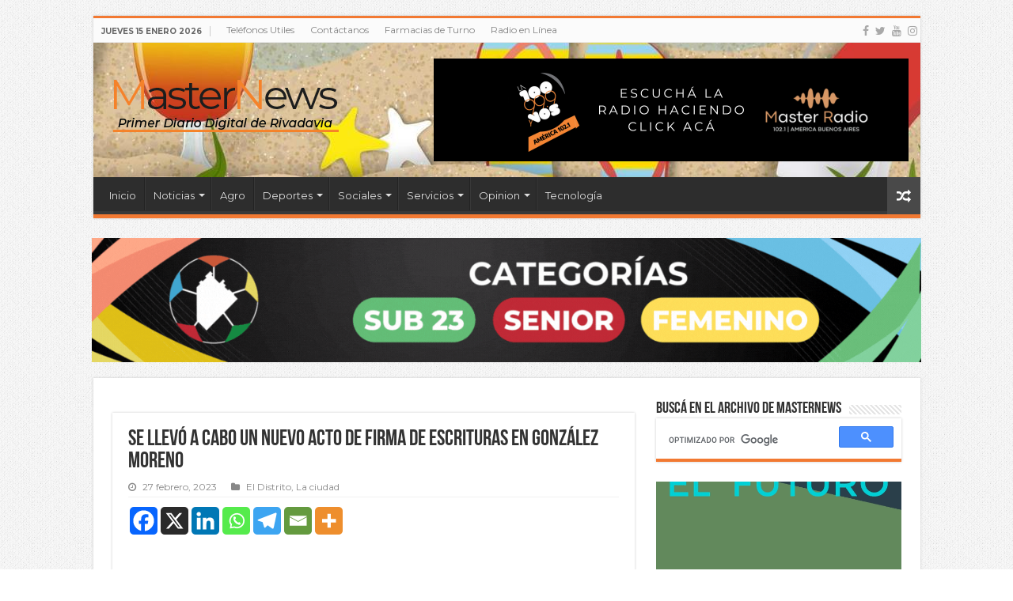

--- FILE ---
content_type: text/html; charset=UTF-8
request_url: https://masternews.com.ar/noticias/la-ciudad/se-llevo-a-cabo-el-acto-de-firma-de-escrituras-en-gonzalez-moreno/
body_size: 43036
content:
<!DOCTYPE html>
<html lang="es-AR" prefix="og: http://ogp.me/ns#">
<head>
<meta charset="UTF-8" />
<link rel="profile" href="http://gmpg.org/xfn/11" />
<link rel="pingback" href="https://masternews.com.ar/xmlrpc.php" />



<meta name='robots' content='index, follow, max-image-preview:large, max-snippet:-1, max-video-preview:-1' />

	<!-- This site is optimized with the Yoast SEO plugin v26.6 - https://yoast.com/wordpress/plugins/seo/ -->
	<title>Se llevó a cabo un nuevo acto de firma de escrituras en González Moreno - Master News</title>
	<link rel="canonical" href="https://masternews.com.ar/noticias/la-ciudad/se-llevo-a-cabo-el-acto-de-firma-de-escrituras-en-gonzalez-moreno/" />
	<meta property="og:locale" content="es_ES" />
	<meta property="og:type" content="article" />
	<meta property="og:title" content="Se llevó a cabo un nuevo acto de firma de escrituras en González Moreno - Master News" />
	<meta property="og:description" content="El Intendente Javier Reynoso y el Delegado de González Moreno, Emmanuel Inza, presidieron un acto de firma de 16 escrituras, en cumplimiento a la Ley N°24.374 de Regularización Dominial (Ley Pierri), bajo el Programa provincial &#8220;Mi escritura, mi casa&#8221;, en articulación con la Subsecretaría de Hábitat de la Comunidad del Gobierno de la Provincia de &hellip;" />
	<meta property="og:url" content="https://masternews.com.ar/noticias/la-ciudad/se-llevo-a-cabo-el-acto-de-firma-de-escrituras-en-gonzalez-moreno/" />
	<meta property="og:site_name" content="Master News" />
	<meta property="article:author" content="https://www.facebook.com/masternews/" />
	<meta property="article:published_time" content="2023-02-27T23:04:07+00:00" />
	<meta property="article:modified_time" content="2023-02-28T11:22:29+00:00" />
	<meta property="og:image" content="https://i0.wp.com/masternews.com.ar/wp-content/uploads/2023/02/firma-escrituras.jpg?fit=550%2C326&ssl=1" />
	<meta property="og:image:width" content="550" />
	<meta property="og:image:height" content="326" />
	<meta property="og:image:type" content="image/jpeg" />
	<meta name="author" content="Ricardo Novo" />
	<meta name="twitter:card" content="summary_large_image" />
	<meta name="twitter:creator" content="@https://twitter.com/masternewsyvos" />
	<meta name="twitter:label1" content="Escrito por" />
	<meta name="twitter:data1" content="Ricardo Novo" />
	<meta name="twitter:label2" content="Tiempo de lectura" />
	<meta name="twitter:data2" content="1 minuto" />
	<script data-jetpack-boost="ignore" type="application/ld+json" class="yoast-schema-graph">{"@context":"https://schema.org","@graph":[{"@type":"Article","@id":"https://masternews.com.ar/noticias/la-ciudad/se-llevo-a-cabo-el-acto-de-firma-de-escrituras-en-gonzalez-moreno/#article","isPartOf":{"@id":"https://masternews.com.ar/noticias/la-ciudad/se-llevo-a-cabo-el-acto-de-firma-de-escrituras-en-gonzalez-moreno/"},"author":{"name":"Ricardo Novo","@id":"https://masternews.com.ar/#/schema/person/1d5cd2e179cfab97958d530c74c14f31"},"headline":"Se llevó a cabo un nuevo acto de firma de escrituras en González Moreno","datePublished":"2023-02-27T23:04:07+00:00","dateModified":"2023-02-28T11:22:29+00:00","mainEntityOfPage":{"@id":"https://masternews.com.ar/noticias/la-ciudad/se-llevo-a-cabo-el-acto-de-firma-de-escrituras-en-gonzalez-moreno/"},"wordCount":229,"commentCount":0,"publisher":{"@id":"https://masternews.com.ar/#organization"},"image":{"@id":"https://masternews.com.ar/noticias/la-ciudad/se-llevo-a-cabo-el-acto-de-firma-de-escrituras-en-gonzalez-moreno/#primaryimage"},"thumbnailUrl":"https://i0.wp.com/masternews.com.ar/wp-content/uploads/2023/02/firma-escrituras.jpg?fit=550%2C326&ssl=1","keywords":["El distrito","La Ciudad"],"articleSection":["El Distrito","La ciudad"],"inLanguage":"es-AR","potentialAction":[{"@type":"CommentAction","name":"Comment","target":["https://masternews.com.ar/noticias/la-ciudad/se-llevo-a-cabo-el-acto-de-firma-de-escrituras-en-gonzalez-moreno/#respond"]}]},{"@type":"WebPage","@id":"https://masternews.com.ar/noticias/la-ciudad/se-llevo-a-cabo-el-acto-de-firma-de-escrituras-en-gonzalez-moreno/","url":"https://masternews.com.ar/noticias/la-ciudad/se-llevo-a-cabo-el-acto-de-firma-de-escrituras-en-gonzalez-moreno/","name":"Se llevó a cabo un nuevo acto de firma de escrituras en González Moreno - Master News","isPartOf":{"@id":"https://masternews.com.ar/#website"},"primaryImageOfPage":{"@id":"https://masternews.com.ar/noticias/la-ciudad/se-llevo-a-cabo-el-acto-de-firma-de-escrituras-en-gonzalez-moreno/#primaryimage"},"image":{"@id":"https://masternews.com.ar/noticias/la-ciudad/se-llevo-a-cabo-el-acto-de-firma-de-escrituras-en-gonzalez-moreno/#primaryimage"},"thumbnailUrl":"https://i0.wp.com/masternews.com.ar/wp-content/uploads/2023/02/firma-escrituras.jpg?fit=550%2C326&ssl=1","datePublished":"2023-02-27T23:04:07+00:00","dateModified":"2023-02-28T11:22:29+00:00","breadcrumb":{"@id":"https://masternews.com.ar/noticias/la-ciudad/se-llevo-a-cabo-el-acto-de-firma-de-escrituras-en-gonzalez-moreno/#breadcrumb"},"inLanguage":"es-AR","potentialAction":[{"@type":"ReadAction","target":["https://masternews.com.ar/noticias/la-ciudad/se-llevo-a-cabo-el-acto-de-firma-de-escrituras-en-gonzalez-moreno/"]}]},{"@type":"ImageObject","inLanguage":"es-AR","@id":"https://masternews.com.ar/noticias/la-ciudad/se-llevo-a-cabo-el-acto-de-firma-de-escrituras-en-gonzalez-moreno/#primaryimage","url":"https://i0.wp.com/masternews.com.ar/wp-content/uploads/2023/02/firma-escrituras.jpg?fit=550%2C326&ssl=1","contentUrl":"https://i0.wp.com/masternews.com.ar/wp-content/uploads/2023/02/firma-escrituras.jpg?fit=550%2C326&ssl=1","width":550,"height":326},{"@type":"BreadcrumbList","@id":"https://masternews.com.ar/noticias/la-ciudad/se-llevo-a-cabo-el-acto-de-firma-de-escrituras-en-gonzalez-moreno/#breadcrumb","itemListElement":[{"@type":"ListItem","position":1,"name":"Inicio","item":"https://masternews.com.ar/"},{"@type":"ListItem","position":2,"name":"Se llevó a cabo un nuevo acto de firma de escrituras en González Moreno"}]},{"@type":"WebSite","@id":"https://masternews.com.ar/#website","url":"https://masternews.com.ar/","name":"Master News","description":"El Primer Diario Digital de Rivadavia","publisher":{"@id":"https://masternews.com.ar/#organization"},"potentialAction":[{"@type":"SearchAction","target":{"@type":"EntryPoint","urlTemplate":"https://masternews.com.ar/?s={search_term_string}"},"query-input":{"@type":"PropertyValueSpecification","valueRequired":true,"valueName":"search_term_string"}}],"inLanguage":"es-AR"},{"@type":"Organization","@id":"https://masternews.com.ar/#organization","name":"Master News","url":"https://masternews.com.ar/","logo":{"@type":"ImageObject","inLanguage":"es-AR","@id":"https://masternews.com.ar/#/schema/logo/image/","url":"https://i0.wp.com/masternews.com.ar/wp-content/uploads/2020/05/MN_favicon.png?fit=113%2C68&ssl=1","contentUrl":"https://i0.wp.com/masternews.com.ar/wp-content/uploads/2020/05/MN_favicon.png?fit=113%2C68&ssl=1","width":113,"height":68,"caption":"Master News"},"image":{"@id":"https://masternews.com.ar/#/schema/logo/image/"}},{"@type":"Person","@id":"https://masternews.com.ar/#/schema/person/1d5cd2e179cfab97958d530c74c14f31","name":"Ricardo Novo","image":{"@type":"ImageObject","inLanguage":"es-AR","@id":"https://masternews.com.ar/#/schema/person/image/","url":"https://secure.gravatar.com/avatar/7ecbbd787e5fb6161660f7e299481f0ad396d73d344747d8d5cfecf723845f2d?s=96&d=mm&r=g","contentUrl":"https://secure.gravatar.com/avatar/7ecbbd787e5fb6161660f7e299481f0ad396d73d344747d8d5cfecf723845f2d?s=96&d=mm&r=g","caption":"Ricardo Novo"},"sameAs":["http://www.masternews.com.ar","https://www.facebook.com/masternews/","https://www.instagram.com/ricardonovo06/","https://x.com/https://twitter.com/masternewsyvos","https://www.youtube.com/channel/UC1RlLieHhxY3CRFOKEDgLvQ?view_as=subscriber"],"url":"https://masternews.com.ar/author/ricardonovo/"}]}</script>
	<!-- / Yoast SEO plugin. -->


<link rel='dns-prefetch' href='//www.googletagmanager.com' />
<link rel='dns-prefetch' href='//fonts.googleapis.com' />
<link rel='preconnect' href='//i0.wp.com' />
<link rel="alternate" type="application/rss+xml" title="Master News &raquo; Feed" href="https://masternews.com.ar/feed/" />
<link rel="alternate" type="application/rss+xml" title="Master News &raquo; RSS de los comentarios" href="https://masternews.com.ar/comments/feed/" />
<link rel="alternate" type="application/rss+xml" title="Master News &raquo; Se llevó a cabo un nuevo acto de firma de escrituras en González Moreno RSS de los comentarios" href="https://masternews.com.ar/noticias/la-ciudad/se-llevo-a-cabo-el-acto-de-firma-de-escrituras-en-gonzalez-moreno/feed/" />
<link rel="alternate" title="oEmbed (JSON)" type="application/json+oembed" href="https://masternews.com.ar/wp-json/oembed/1.0/embed?url=https%3A%2F%2Fmasternews.com.ar%2Fnoticias%2Fla-ciudad%2Fse-llevo-a-cabo-el-acto-de-firma-de-escrituras-en-gonzalez-moreno%2F" />
<link rel="alternate" title="oEmbed (XML)" type="text/xml+oembed" href="https://masternews.com.ar/wp-json/oembed/1.0/embed?url=https%3A%2F%2Fmasternews.com.ar%2Fnoticias%2Fla-ciudad%2Fse-llevo-a-cabo-el-acto-de-firma-de-escrituras-en-gonzalez-moreno%2F&#038;format=xml" />
<link rel='stylesheet' id='all-css-64b800c4a20cdde167ca29e26160aeaf' href='https://masternews.com.ar/wp-content/boost-cache/static/b5e805c094.min.css' type='text/css' media='all' />
<style id='global-styles-inline-css'>
:root{--wp--preset--aspect-ratio--square: 1;--wp--preset--aspect-ratio--4-3: 4/3;--wp--preset--aspect-ratio--3-4: 3/4;--wp--preset--aspect-ratio--3-2: 3/2;--wp--preset--aspect-ratio--2-3: 2/3;--wp--preset--aspect-ratio--16-9: 16/9;--wp--preset--aspect-ratio--9-16: 9/16;--wp--preset--color--black: #000000;--wp--preset--color--cyan-bluish-gray: #abb8c3;--wp--preset--color--white: #ffffff;--wp--preset--color--pale-pink: #f78da7;--wp--preset--color--vivid-red: #cf2e2e;--wp--preset--color--luminous-vivid-orange: #ff6900;--wp--preset--color--luminous-vivid-amber: #fcb900;--wp--preset--color--light-green-cyan: #7bdcb5;--wp--preset--color--vivid-green-cyan: #00d084;--wp--preset--color--pale-cyan-blue: #8ed1fc;--wp--preset--color--vivid-cyan-blue: #0693e3;--wp--preset--color--vivid-purple: #9b51e0;--wp--preset--gradient--vivid-cyan-blue-to-vivid-purple: linear-gradient(135deg,rgb(6,147,227) 0%,rgb(155,81,224) 100%);--wp--preset--gradient--light-green-cyan-to-vivid-green-cyan: linear-gradient(135deg,rgb(122,220,180) 0%,rgb(0,208,130) 100%);--wp--preset--gradient--luminous-vivid-amber-to-luminous-vivid-orange: linear-gradient(135deg,rgb(252,185,0) 0%,rgb(255,105,0) 100%);--wp--preset--gradient--luminous-vivid-orange-to-vivid-red: linear-gradient(135deg,rgb(255,105,0) 0%,rgb(207,46,46) 100%);--wp--preset--gradient--very-light-gray-to-cyan-bluish-gray: linear-gradient(135deg,rgb(238,238,238) 0%,rgb(169,184,195) 100%);--wp--preset--gradient--cool-to-warm-spectrum: linear-gradient(135deg,rgb(74,234,220) 0%,rgb(151,120,209) 20%,rgb(207,42,186) 40%,rgb(238,44,130) 60%,rgb(251,105,98) 80%,rgb(254,248,76) 100%);--wp--preset--gradient--blush-light-purple: linear-gradient(135deg,rgb(255,206,236) 0%,rgb(152,150,240) 100%);--wp--preset--gradient--blush-bordeaux: linear-gradient(135deg,rgb(254,205,165) 0%,rgb(254,45,45) 50%,rgb(107,0,62) 100%);--wp--preset--gradient--luminous-dusk: linear-gradient(135deg,rgb(255,203,112) 0%,rgb(199,81,192) 50%,rgb(65,88,208) 100%);--wp--preset--gradient--pale-ocean: linear-gradient(135deg,rgb(255,245,203) 0%,rgb(182,227,212) 50%,rgb(51,167,181) 100%);--wp--preset--gradient--electric-grass: linear-gradient(135deg,rgb(202,248,128) 0%,rgb(113,206,126) 100%);--wp--preset--gradient--midnight: linear-gradient(135deg,rgb(2,3,129) 0%,rgb(40,116,252) 100%);--wp--preset--font-size--small: 13px;--wp--preset--font-size--medium: 20px;--wp--preset--font-size--large: 36px;--wp--preset--font-size--x-large: 42px;--wp--preset--spacing--20: 0.44rem;--wp--preset--spacing--30: 0.67rem;--wp--preset--spacing--40: 1rem;--wp--preset--spacing--50: 1.5rem;--wp--preset--spacing--60: 2.25rem;--wp--preset--spacing--70: 3.38rem;--wp--preset--spacing--80: 5.06rem;--wp--preset--shadow--natural: 6px 6px 9px rgba(0, 0, 0, 0.2);--wp--preset--shadow--deep: 12px 12px 50px rgba(0, 0, 0, 0.4);--wp--preset--shadow--sharp: 6px 6px 0px rgba(0, 0, 0, 0.2);--wp--preset--shadow--outlined: 6px 6px 0px -3px rgb(255, 255, 255), 6px 6px rgb(0, 0, 0);--wp--preset--shadow--crisp: 6px 6px 0px rgb(0, 0, 0);}:where(.is-layout-flex){gap: 0.5em;}:where(.is-layout-grid){gap: 0.5em;}body .is-layout-flex{display: flex;}.is-layout-flex{flex-wrap: wrap;align-items: center;}.is-layout-flex > :is(*, div){margin: 0;}body .is-layout-grid{display: grid;}.is-layout-grid > :is(*, div){margin: 0;}:where(.wp-block-columns.is-layout-flex){gap: 2em;}:where(.wp-block-columns.is-layout-grid){gap: 2em;}:where(.wp-block-post-template.is-layout-flex){gap: 1.25em;}:where(.wp-block-post-template.is-layout-grid){gap: 1.25em;}.has-black-color{color: var(--wp--preset--color--black) !important;}.has-cyan-bluish-gray-color{color: var(--wp--preset--color--cyan-bluish-gray) !important;}.has-white-color{color: var(--wp--preset--color--white) !important;}.has-pale-pink-color{color: var(--wp--preset--color--pale-pink) !important;}.has-vivid-red-color{color: var(--wp--preset--color--vivid-red) !important;}.has-luminous-vivid-orange-color{color: var(--wp--preset--color--luminous-vivid-orange) !important;}.has-luminous-vivid-amber-color{color: var(--wp--preset--color--luminous-vivid-amber) !important;}.has-light-green-cyan-color{color: var(--wp--preset--color--light-green-cyan) !important;}.has-vivid-green-cyan-color{color: var(--wp--preset--color--vivid-green-cyan) !important;}.has-pale-cyan-blue-color{color: var(--wp--preset--color--pale-cyan-blue) !important;}.has-vivid-cyan-blue-color{color: var(--wp--preset--color--vivid-cyan-blue) !important;}.has-vivid-purple-color{color: var(--wp--preset--color--vivid-purple) !important;}.has-black-background-color{background-color: var(--wp--preset--color--black) !important;}.has-cyan-bluish-gray-background-color{background-color: var(--wp--preset--color--cyan-bluish-gray) !important;}.has-white-background-color{background-color: var(--wp--preset--color--white) !important;}.has-pale-pink-background-color{background-color: var(--wp--preset--color--pale-pink) !important;}.has-vivid-red-background-color{background-color: var(--wp--preset--color--vivid-red) !important;}.has-luminous-vivid-orange-background-color{background-color: var(--wp--preset--color--luminous-vivid-orange) !important;}.has-luminous-vivid-amber-background-color{background-color: var(--wp--preset--color--luminous-vivid-amber) !important;}.has-light-green-cyan-background-color{background-color: var(--wp--preset--color--light-green-cyan) !important;}.has-vivid-green-cyan-background-color{background-color: var(--wp--preset--color--vivid-green-cyan) !important;}.has-pale-cyan-blue-background-color{background-color: var(--wp--preset--color--pale-cyan-blue) !important;}.has-vivid-cyan-blue-background-color{background-color: var(--wp--preset--color--vivid-cyan-blue) !important;}.has-vivid-purple-background-color{background-color: var(--wp--preset--color--vivid-purple) !important;}.has-black-border-color{border-color: var(--wp--preset--color--black) !important;}.has-cyan-bluish-gray-border-color{border-color: var(--wp--preset--color--cyan-bluish-gray) !important;}.has-white-border-color{border-color: var(--wp--preset--color--white) !important;}.has-pale-pink-border-color{border-color: var(--wp--preset--color--pale-pink) !important;}.has-vivid-red-border-color{border-color: var(--wp--preset--color--vivid-red) !important;}.has-luminous-vivid-orange-border-color{border-color: var(--wp--preset--color--luminous-vivid-orange) !important;}.has-luminous-vivid-amber-border-color{border-color: var(--wp--preset--color--luminous-vivid-amber) !important;}.has-light-green-cyan-border-color{border-color: var(--wp--preset--color--light-green-cyan) !important;}.has-vivid-green-cyan-border-color{border-color: var(--wp--preset--color--vivid-green-cyan) !important;}.has-pale-cyan-blue-border-color{border-color: var(--wp--preset--color--pale-cyan-blue) !important;}.has-vivid-cyan-blue-border-color{border-color: var(--wp--preset--color--vivid-cyan-blue) !important;}.has-vivid-purple-border-color{border-color: var(--wp--preset--color--vivid-purple) !important;}.has-vivid-cyan-blue-to-vivid-purple-gradient-background{background: var(--wp--preset--gradient--vivid-cyan-blue-to-vivid-purple) !important;}.has-light-green-cyan-to-vivid-green-cyan-gradient-background{background: var(--wp--preset--gradient--light-green-cyan-to-vivid-green-cyan) !important;}.has-luminous-vivid-amber-to-luminous-vivid-orange-gradient-background{background: var(--wp--preset--gradient--luminous-vivid-amber-to-luminous-vivid-orange) !important;}.has-luminous-vivid-orange-to-vivid-red-gradient-background{background: var(--wp--preset--gradient--luminous-vivid-orange-to-vivid-red) !important;}.has-very-light-gray-to-cyan-bluish-gray-gradient-background{background: var(--wp--preset--gradient--very-light-gray-to-cyan-bluish-gray) !important;}.has-cool-to-warm-spectrum-gradient-background{background: var(--wp--preset--gradient--cool-to-warm-spectrum) !important;}.has-blush-light-purple-gradient-background{background: var(--wp--preset--gradient--blush-light-purple) !important;}.has-blush-bordeaux-gradient-background{background: var(--wp--preset--gradient--blush-bordeaux) !important;}.has-luminous-dusk-gradient-background{background: var(--wp--preset--gradient--luminous-dusk) !important;}.has-pale-ocean-gradient-background{background: var(--wp--preset--gradient--pale-ocean) !important;}.has-electric-grass-gradient-background{background: var(--wp--preset--gradient--electric-grass) !important;}.has-midnight-gradient-background{background: var(--wp--preset--gradient--midnight) !important;}.has-small-font-size{font-size: var(--wp--preset--font-size--small) !important;}.has-medium-font-size{font-size: var(--wp--preset--font-size--medium) !important;}.has-large-font-size{font-size: var(--wp--preset--font-size--large) !important;}.has-x-large-font-size{font-size: var(--wp--preset--font-size--x-large) !important;}
/*# sourceURL=global-styles-inline-css */
</style>

<style id='wp-polls-inline-css'>
.wp-polls .pollbar {
	margin: 1px;
	font-size: 8px;
	line-height: 10px;
	height: 10px;
	background: #f27932;
	border: 1px solid #c0c0c0;
}

/*# sourceURL=wp-polls-inline-css */
</style>
<style id='heateor_sss_frontend_css-inline-css'>
.heateor_sss_button_instagram span.heateor_sss_svg,a.heateor_sss_instagram span.heateor_sss_svg{background:radial-gradient(circle at 30% 107%,#fdf497 0,#fdf497 5%,#fd5949 45%,#d6249f 60%,#285aeb 90%)}.heateor_sss_horizontal_sharing .heateor_sss_svg,.heateor_sss_standard_follow_icons_container .heateor_sss_svg{color:#fff;border-width:0px;border-style:solid;border-color:transparent}.heateor_sss_horizontal_sharing .heateorSssTCBackground{color:#666}.heateor_sss_horizontal_sharing span.heateor_sss_svg:hover,.heateor_sss_standard_follow_icons_container span.heateor_sss_svg:hover{border-color:transparent;}.heateor_sss_vertical_sharing span.heateor_sss_svg,.heateor_sss_floating_follow_icons_container span.heateor_sss_svg{color:#fff;border-width:0px;border-style:solid;border-color:transparent;}.heateor_sss_vertical_sharing .heateorSssTCBackground{color:#666;}.heateor_sss_vertical_sharing span.heateor_sss_svg:hover,.heateor_sss_floating_follow_icons_container span.heateor_sss_svg:hover{border-color:transparent;}@media screen and (max-width:783px) {.heateor_sss_vertical_sharing{display:none!important}}
/*# sourceURL=heateor_sss_frontend_css-inline-css */
</style>
<style id='wp-img-auto-sizes-contain-inline-css'>
img:is([sizes=auto i],[sizes^="auto," i]){contain-intrinsic-size:3000px 1500px}
/*# sourceURL=wp-img-auto-sizes-contain-inline-css */
</style>
<style id='wp-emoji-styles-inline-css'>

	img.wp-smiley, img.emoji {
		display: inline !important;
		border: none !important;
		box-shadow: none !important;
		height: 1em !important;
		width: 1em !important;
		margin: 0 0.07em !important;
		vertical-align: -0.1em !important;
		background: none !important;
		padding: 0 !important;
	}
/*# sourceURL=wp-emoji-styles-inline-css */
</style>
<style id='classic-theme-styles-inline-css'>
/*! This file is auto-generated */
.wp-block-button__link{color:#fff;background-color:#32373c;border-radius:9999px;box-shadow:none;text-decoration:none;padding:calc(.667em + 2px) calc(1.333em + 2px);font-size:1.125em}.wp-block-file__button{background:#32373c;color:#fff;text-decoration:none}
/*# sourceURL=/wp-includes/css/classic-themes.min.css */
</style>
<link rel='stylesheet' id='Montserrat-css' href='https://fonts.googleapis.com/css?family=Montserrat%3Aregular%2C700' media='all' />
<link rel='stylesheet' id='dashicons-css' href='https://masternews.com.ar/wp-includes/css/dashicons.min.css' media='all' />
<link rel='preload' as='font'  id='wpzoom-social-icons-font-academicons-woff2-css' href='https://masternews.com.ar/wp-content/plugins/social-icons-widget-by-wpzoom/assets/font/academicons.woff2?v=1.9.2' type='font/woff2' crossorigin />
<link rel='preload' as='font'  id='wpzoom-social-icons-font-fontawesome-3-woff2-css' href='https://masternews.com.ar/wp-content/plugins/social-icons-widget-by-wpzoom/assets/font/fontawesome-webfont.woff2?v=4.7.0' type='font/woff2' crossorigin />
<link rel='preload' as='font'  id='wpzoom-social-icons-font-genericons-woff-css' href='https://masternews.com.ar/wp-content/plugins/social-icons-widget-by-wpzoom/assets/font/Genericons.woff' type='font/woff' crossorigin />
<link rel='preload' as='font'  id='wpzoom-social-icons-font-socicon-woff2-css' href='https://masternews.com.ar/wp-content/plugins/social-icons-widget-by-wpzoom/assets/font/socicon.woff2?v=4.5.3' type='font/woff2' crossorigin />






<!-- Google tag (gtag.js) snippet added by Site Kit -->
<!-- Google Analytics snippet added by Site Kit -->


<link rel="https://api.w.org/" href="https://masternews.com.ar/wp-json/" /><link rel="alternate" title="JSON" type="application/json" href="https://masternews.com.ar/wp-json/wp/v2/posts/313198" /><link rel="EditURI" type="application/rsd+xml" title="RSD" href="https://masternews.com.ar/xmlrpc.php?rsd" />
<meta name="generator" content="WordPress 6.9" />
<link rel='shortlink' href='https://masternews.com.ar/?p=313198' />
<meta name="generator" content="Site Kit by Google 1.170.0" /><meta property="fb:app_id" content="677995336116737" />

<style type="text/css" media="screen">

</style>
<link rel="shortcut icon" href="https://masternews.com.ar/wp-content/uploads/2020/05/MN_favicon.png" title="Favicon" />
<!--[if IE]>
<script data-jetpack-boost="ignore" type="text/javascript">jQuery(document).ready(function (){ jQuery(".menu-item").has("ul").children("a").attr("aria-haspopup", "true");});</script>
<![endif]-->
<!--[if lt IE 9]>
<script data-jetpack-boost="ignore" src="https://masternews.com.ar/wp-content/themes/sahifa/js/html5.js"></script>
<script data-jetpack-boost="ignore" src="https://masternews.com.ar/wp-content/themes/sahifa/js/selectivizr-min.js"></script>
<![endif]-->
<!--[if IE 9]>
<link rel="stylesheet" type="text/css" media="all" href="https://masternews.com.ar/wp-content/themes/sahifa/css/ie9.css" />
<![endif]-->
<!--[if IE 8]>
<link rel="stylesheet" type="text/css" media="all" href="https://masternews.com.ar/wp-content/themes/sahifa/css/ie8.css" />
<![endif]-->
<!--[if IE 7]>
<link rel="stylesheet" type="text/css" media="all" href="https://masternews.com.ar/wp-content/themes/sahifa/css/ie7.css" />
<![endif]-->


<meta name="viewport" content="width=device-width, initial-scale=1.0" />



<style type="text/css" media="screen">

body{
	font-family: 'Montserrat';
	font-size : 14px;
}

::-webkit-scrollbar {
	width: 8px;
	height:8px;
}

#main-nav,
.cat-box-content,
#sidebar .widget-container,
.post-listing,
#commentform {
	border-bottom-color: #f27932;
}

.search-block .search-button,
#topcontrol,
#main-nav ul li.current-menu-item a,
#main-nav ul li.current-menu-item a:hover,
#main-nav ul li.current_page_parent a,
#main-nav ul li.current_page_parent a:hover,
#main-nav ul li.current-menu-parent a,
#main-nav ul li.current-menu-parent a:hover,
#main-nav ul li.current-page-ancestor a,
#main-nav ul li.current-page-ancestor a:hover,
.pagination span.current,
.share-post span.share-text,
.flex-control-paging li a.flex-active,
.ei-slider-thumbs li.ei-slider-element,
.review-percentage .review-item span span,
.review-final-score,
.button,
a.button,
a.more-link,
#main-content input[type="submit"],
.form-submit #submit,
#login-form .login-button,
.widget-feedburner .feedburner-subscribe,
input[type="submit"],
#buddypress button,
#buddypress a.button,
#buddypress input[type=submit],
#buddypress input[type=reset],
#buddypress ul.button-nav li a,
#buddypress div.generic-button a,
#buddypress .comment-reply-link,
#buddypress div.item-list-tabs ul li a span,
#buddypress div.item-list-tabs ul li.selected a,
#buddypress div.item-list-tabs ul li.current a,
#buddypress #members-directory-form div.item-list-tabs ul li.selected span,
#members-list-options a.selected,
#groups-list-options a.selected,
body.dark-skin #buddypress div.item-list-tabs ul li a span,
body.dark-skin #buddypress div.item-list-tabs ul li.selected a,
body.dark-skin #buddypress div.item-list-tabs ul li.current a,
body.dark-skin #members-list-options a.selected,
body.dark-skin #groups-list-options a.selected,
.search-block-large .search-button,
#featured-posts .flex-next:hover,
#featured-posts .flex-prev:hover,
a.tie-cart span.shooping-count,
.woocommerce span.onsale,
.woocommerce-page span.onsale ,
.woocommerce .widget_price_filter .ui-slider .ui-slider-handle,
.woocommerce-page .widget_price_filter .ui-slider .ui-slider-handle,
#check-also-close,
a.post-slideshow-next,
a.post-slideshow-prev,
.widget_price_filter .ui-slider .ui-slider-handle,
.quantity .minus:hover,
.quantity .plus:hover,
.mejs-container .mejs-controls .mejs-time-rail .mejs-time-current,
#reading-position-indicator  {
	background-color:#f27932;
}

::-webkit-scrollbar-thumb{
	background-color:#f27932 !important;
}

#theme-footer,
#theme-header,
.top-nav ul li.current-menu-item:before,
#main-nav .menu-sub-content ,
#main-nav ul ul,
#check-also-box {
	border-top-color: #f27932;
}

.search-block:after {
	border-right-color:#f27932;
}

body.rtl .search-block:after {
	border-left-color:#f27932;
}

#main-nav ul > li.menu-item-has-children:hover > a:after,
#main-nav ul > li.mega-menu:hover > a:after {
	border-color:transparent transparent #f27932;
}

.widget.timeline-posts li a:hover,
.widget.timeline-posts li a:hover span.tie-date {
	color: #f27932;
}

.widget.timeline-posts li a:hover span.tie-date:before {
	background: #f27932;
	border-color: #f27932;
}

#order_review,
#order_review_heading {
	border-color: #f27932;
}


body {
	background-image : url(https://masternews.com.ar/wp-content/themes/sahifa/images/patterns/body-bg1.png);
	background-position: top center;
}

a:hover {
	color: #f27932;
}
		
.top-nav, .top-nav ul ul {
	background-color:&lt;br /&gt;&lt;b&gt;Warning&lt;/b&gt;:  Trying to access array offset on value of type bool in &lt;b&gt;/home/u783299059/domains/masternews.com.ar/public_html/wp-content/themes/sahifa/framework/admin/framework-options.php&lt;/b&gt; on line &lt;b&gt;168&lt;/b&gt;&lt;br /&gt; !important; 
				}


#theme-header {
	background-color:&lt;br /&gt;&lt;b&gt;Warning&lt;/b&gt;:  Trying to access array offset on value of type bool in &lt;b&gt;/home/u783299059/domains/masternews.com.ar/public_html/wp-content/themes/sahifa/framework/admin/framework-options.php&lt;/b&gt; on line &lt;b&gt;168&lt;/b&gt;&lt;br /&gt; !important; 
	background-image: url('https://masternews.com.ar/wp-content/uploads/2026/01/summer-background-with-beach-vacation-holiday-theme-with-copy-space-on-sand-beach-horizon-banner-flat-lay-paper-cut-tropical-summer-design-with-coconut-palm-leaves-border-on-the-beach-vector.jpg') !important; 
	background-repeat:no-repeat !important; 
		background-position:center bottom !important; 
}


#theme-footer {
	background-color:&lt;br /&gt;&lt;b&gt;Warning&lt;/b&gt;:  Trying to access array offset on value of type bool in &lt;b&gt;/home/u783299059/domains/masternews.com.ar/public_html/wp-content/themes/sahifa/framework/admin/framework-options.php&lt;/b&gt; on line &lt;b&gt;168&lt;/b&gt;&lt;br /&gt; !important; 
				}


.cat-box-content, #sidebar .widget-container, .post-listing, .column2 li.first-news, .wide-box li.first-news, #commentform  {
	background-color:&lt;br /&gt;&lt;b&gt;Warning&lt;/b&gt;:  Trying to access array offset on value of type bool in &lt;b&gt;/home/u783299059/domains/masternews.com.ar/public_html/wp-content/themes/sahifa/framework/admin/framework-options.php&lt;/b&gt; on line &lt;b&gt;168&lt;/b&gt;&lt;br /&gt; !important; 
				}


#main-content { background:&lt;br /&gt;&lt;b&gt;Warning&lt;/b&gt;:  Trying to access array offset on value of type bool in &lt;b&gt;/home/u783299059/domains/masternews.com.ar/public_html/wp-content/themes/sahifa/framework/admin/framework-options.php&lt;/b&gt; on line &lt;b&gt;168&lt;/b&gt;&lt;br /&gt;     ;}

.breaking-news span.breaking-news-title {background: #ff9500;}

.e3lan-widget-content {margin-bottom:5px;}
.featured-title a{font-weight: bold;}
.featured-title a:hover{color: #ff9500;}

.e3lan-below_header2 img{max-height:70px;}
.e3lan-below_header img{max-width:1048px;}

@media only screen and (max-width: 985px) and (min-width: 768px){
	.e3lan-below_header2 img{max-height:70px;}
.e3lan-below_header img{max-width:100%;}
}

@media only screen and (max-width: 767px) and (min-width: 480px){
	.e3lan-below_header2 img{max-height:70px;}
.e3lan-below_header img{max-width:100%;}
}

@media only screen and (max-width: 479px) and (min-width: 320px){
	.e3lan-below_header2 img{max-height:70px;}
.e3lan-below_header img{max-width:100%;}
}

</style>


<!-- Google AdSense meta tags added by Site Kit -->
<meta name="google-adsense-platform-account" content="ca-host-pub-2644536267352236">
<meta name="google-adsense-platform-domain" content="sitekit.withgoogle.com">
<!-- End Google AdSense meta tags added by Site Kit -->
		<style type="text/css" id="wp-custom-css">
			.dolar-widget {
    background: #f4f4f4;
    padding: 15px;
    border-radius: 8px;
    max-width: 300px;
    font-family: Arial, sans-serif;
}
.dolar-widget p {
    margin: 0 0 10px;
}
		</style>
		</head>
<body id="top" class="wp-singular post-template-default single single-post postid-313198 single-format-standard wp-theme-sahifa lazy-enabled">

<div class="wrapper-outer">

	<div class="background-cover"></div>

	<aside id="slide-out">

	
			<div class="social-icons">
		<a class="ttip-none" title="Facebook" href="https://www.facebook.com/masternews" target="_blank"><i class="fa fa-facebook"></i></a><a class="ttip-none" title="Twitter" href="https://twitter.com/masternewsyvos" target="_blank"><i class="fa fa-twitter"></i></a><a class="ttip-none" title="Youtube" href="https://www.youtube.com/channel/UC1RlLieHhxY3CRFOKEDgLvQ" target="_blank"><i class="fa fa-youtube"></i></a><a class="ttip-none" title="instagram" href="https://www.instagram.com/ricardonovo06/" target="_blank"><i class="fa fa-instagram"></i></a>
			</div>

	
		<div id="mobile-menu"  class="mobile-hide-icons"></div>
	</aside><!-- #slide-out /-->

		<div id="wrapper" class="boxed">
		<div class="inner-wrapper">

		<header id="theme-header" class="theme-header">
						<div id="top-nav" class="top-nav">
				<div class="container">

							<span class="today-date">jueves 15 enero 2026</span>
				<div class="top-menu"><ul id="menu-top" class="menu"><li id="menu-item-770" class="menu-item menu-item-type-post_type menu-item-object-page menu-item-770"><a href="https://masternews.com.ar/telefonos-utiles/">Teléfonos Utiles</a></li>
<li id="menu-item-11050" class="menu-item menu-item-type-post_type menu-item-object-page menu-item-11050"><a href="https://masternews.com.ar/contactanos/">Contáctanos</a></li>
<li id="menu-item-11067" class="menu-item menu-item-type-post_type menu-item-object-page menu-item-11067"><a href="https://masternews.com.ar/farmacias-de-turno-diciembre-2025/">Farmacias de Turno</a></li>
<li id="menu-item-11465" class="menu-item menu-item-type-custom menu-item-object-custom menu-item-11465"><a target="_blank" href="https://masternews.com.ar/masterfm/">Radio en Línea</a></li>
</ul></div>
			<div class="social-icons">
		<a class="ttip-none" title="Facebook" href="https://www.facebook.com/masternews" target="_blank"><i class="fa fa-facebook"></i></a><a class="ttip-none" title="Twitter" href="https://twitter.com/masternewsyvos" target="_blank"><i class="fa fa-twitter"></i></a><a class="ttip-none" title="Youtube" href="https://www.youtube.com/channel/UC1RlLieHhxY3CRFOKEDgLvQ" target="_blank"><i class="fa fa-youtube"></i></a><a class="ttip-none" title="instagram" href="https://www.instagram.com/ricardonovo06/" target="_blank"><i class="fa fa-instagram"></i></a>
			</div>

	
	
				</div><!-- .container /-->
			</div><!-- .top-menu /-->
			
		<div class="header-content">

					<a id="slide-out-open" class="slide-out-open" href="#"><span></span></a>
		
			<div class="logo" style=" margin-top:20px; margin-bottom:20px;">
			<h2>								<a title="Master News" href="https://masternews.com.ar/">
					<img src="https://masternews.com.ar/wp-content/uploads/2020/05/logo.png" alt="Master News"  /><strong>Master News El Primer Diario Digital de Rivadavia</strong>
				</a>
			</h2>			</div><!-- .logo /-->
			<div class="e3lan e3lan-top">
			<a href="https://miradiolive.com/radios/radiomaster1021/" title="Radio En Línea" target="_blank">
				<img src="https://masternews.com.ar/wp-content/uploads/2025/07/ESCUCHA-LA-RADIO-HACIENDO-CLICK-ACA.png" alt="Radio En Línea" />
			</a>
				</div>			<div class="clear"></div>

		</div>
													<nav id="main-nav" class="fixed-enabled">
				<div class="container">

									<a class="main-nav-logo" title="Master News" href="https://masternews.com.ar/">
						<img src="  https://masternews.com.ar/wp-content/uploads/2020/05/logo.png" width="195" height="54" alt="Master News">
					</a>
				
					<div class="main-menu"><ul id="menu-municipalidad" class="menu"><li id="menu-item-11496" class="menu-item menu-item-type-custom menu-item-object-custom menu-item-11496"><a href="/">Inicio</a></li>
<li id="menu-item-1941" class="menu-item menu-item-type-taxonomy menu-item-object-category current-post-ancestor menu-item-has-children menu-item-1941 mega-menu mega-cat "><a href="https://masternews.com.ar/category/noticias/">Noticias</a>
<div class="mega-menu-block menu-sub-content">

<ul class="sub-menu mega-cat-more-links">
	<li id="menu-item-1944" class="menu-item menu-item-type-taxonomy menu-item-object-category current-post-ancestor current-menu-parent current-post-parent menu-item-1944"><a href="https://masternews.com.ar/category/noticias/la-ciudad/">La ciudad</a></li>
	<li id="menu-item-1942" class="menu-item menu-item-type-taxonomy menu-item-object-category current-post-ancestor current-menu-parent current-post-parent menu-item-1942"><a href="https://masternews.com.ar/category/noticias/el-distrito/">El Distrito</a></li>
	<li id="menu-item-1945" class="menu-item menu-item-type-taxonomy menu-item-object-category menu-item-1945"><a href="https://masternews.com.ar/category/noticias/municipales/">Municipales</a></li>
	<li id="menu-item-1948" class="menu-item menu-item-type-taxonomy menu-item-object-category menu-item-1948"><a href="https://masternews.com.ar/category/noticias/regionales/">Regionales</a></li>
	<li id="menu-item-1947" class="menu-item menu-item-type-taxonomy menu-item-object-category menu-item-1947"><a href="https://masternews.com.ar/category/noticias/provinciales/">Provinciales</a></li>
	<li id="menu-item-1946" class="menu-item menu-item-type-taxonomy menu-item-object-category menu-item-1946"><a href="https://masternews.com.ar/category/noticias/nacionales/">Nacionales</a></li>
	<li id="menu-item-1943" class="menu-item menu-item-type-taxonomy menu-item-object-category menu-item-1943"><a href="https://masternews.com.ar/category/noticias/internacionales/">Internacionales</a></li>
	<li id="menu-item-1949" class="menu-item menu-item-type-taxonomy menu-item-object-category menu-item-1949"><a href="https://masternews.com.ar/category/noticias/sirena-de-bomberos/">Sirena de Bomberos</a></li>
</ul>

<div class="mega-menu-content">
<div class="mega-cat-wrapper"> <ul class="mega-cat-sub-categories"> <li><a href="#mega-cat-1941-5">El Distrito</a></li><li><a href="#mega-cat-1941-3">Internacionales</a></li><li><a href="#mega-cat-1941-4">La ciudad</a></li><li><a href="#mega-cat-1941-6">Municipales</a></li><li><a href="#mega-cat-1941-10">Nacionales</a></li><li><a href="#mega-cat-1941-7">Provinciales</a></li><li><a href="#mega-cat-1941-9">Regionales</a></li><li><a href="#mega-cat-1941-8">Sirena de Bomberos</a></li></ul>  <div class="mega-cat-content mega-cat-sub-exists"><div id="mega-cat-1941-5" class="mega-cat-content-tab"><div class="mega-menu-post"><div class="post-thumbnail"><a class="mega-menu-link" href="https://masternews.com.ar/noticias/la-ciudad/en-rivadavia-se-festejo-al-gauchito-gil/" title="En Rivadavia se festejó al Gauchito Gil"><img src="https://i0.wp.com/masternews.com.ar/wp-content/uploads/2026/01/gauchito-gil.jpg?resize=310%2C165&ssl=1" width="310" height="165" alt="En Rivadavia se festejó al Gauchito Gil" /><span class="fa overlay-icon"></span></a></div><h3 class="post-box-title"><a class="mega-menu-link" href="https://masternews.com.ar/noticias/la-ciudad/en-rivadavia-se-festejo-al-gauchito-gil/" title="En Rivadavia se festejó al Gauchito Gil">En Rivadavia se festejó al Gauchito Gil</a></h3>
									<span class="tie-date"><i class="fa fa-clock-o"></i>8 enero, 2026</span>
							</div> <!-- mega-menu-post --><div class="mega-menu-post"><div class="post-thumbnail"><a class="mega-menu-link" href="https://masternews.com.ar/noticias/la-ciudad/charla-taller-volver-a-jugar/" title="Charla taller: Volver a jugar"><img src="https://i0.wp.com/masternews.com.ar/wp-content/uploads/2026/01/charla-taller.jpg?resize=310%2C165&ssl=1" width="310" height="165" alt="Charla taller: Volver a jugar" /><span class="fa overlay-icon"></span></a></div><h3 class="post-box-title"><a class="mega-menu-link" href="https://masternews.com.ar/noticias/la-ciudad/charla-taller-volver-a-jugar/" title="Charla taller: Volver a jugar">Charla taller: Volver a jugar</a></h3>
									<span class="tie-date"><i class="fa fa-clock-o"></i>7 enero, 2026</span>
							</div> <!-- mega-menu-post --><div class="mega-menu-post"><div class="post-thumbnail"><a class="mega-menu-link" href="https://masternews.com.ar/noticias/la-ciudad/acciones-para-prevenir-el-dengue/" title="Acciones para prevenir el dengue"><img src="https://i0.wp.com/masternews.com.ar/wp-content/uploads/2026/01/dengue.jpg?resize=310%2C165&ssl=1" width="310" height="165" alt="Acciones para prevenir el dengue" /><span class="fa overlay-icon"></span></a></div><h3 class="post-box-title"><a class="mega-menu-link" href="https://masternews.com.ar/noticias/la-ciudad/acciones-para-prevenir-el-dengue/" title="Acciones para prevenir el dengue">Acciones para prevenir el dengue</a></h3>
									<span class="tie-date"><i class="fa fa-clock-o"></i>7 enero, 2026</span>
							</div> <!-- mega-menu-post --><div class="mega-menu-post"><div class="post-thumbnail"><a class="mega-menu-link" href="https://masternews.com.ar/noticias/la-ciudad/apertura-de-piletas-en-todo-el-distrito/" title="Apertura de piletas en todo el distrito"><img src="https://i0.wp.com/masternews.com.ar/wp-content/uploads/2025/12/piletas-aperturas.jpg?resize=310%2C165&ssl=1" width="310" height="165" alt="Apertura de piletas en todo el distrito" /><span class="fa overlay-icon"></span></a></div><h3 class="post-box-title"><a class="mega-menu-link" href="https://masternews.com.ar/noticias/la-ciudad/apertura-de-piletas-en-todo-el-distrito/" title="Apertura de piletas en todo el distrito">Apertura de piletas en todo el distrito</a></h3>
									<span class="tie-date"><i class="fa fa-clock-o"></i>21 diciembre, 2025</span>
							</div> <!-- mega-menu-post --></div><!-- .mega-cat-content-tab --> <div id="mega-cat-1941-3" class="mega-cat-content-tab"><div class="mega-menu-post"><div class="post-thumbnail"><a class="mega-menu-link" href="https://masternews.com.ar/noticias/internacionales/jovenes-talentos-de-espana/" title="Jóvenes talentos de España"><img src="https://i0.wp.com/masternews.com.ar/wp-content/uploads/2025/04/pedri.jpg?resize=310%2C165&ssl=1" width="310" height="165" alt="Jóvenes talentos de España" /><span class="fa overlay-icon"></span></a></div><h3 class="post-box-title"><a class="mega-menu-link" href="https://masternews.com.ar/noticias/internacionales/jovenes-talentos-de-espana/" title="Jóvenes talentos de España">Jóvenes talentos de España</a></h3>
									<span class="tie-date"><i class="fa fa-clock-o"></i>20 abril, 2025</span>
							</div> <!-- mega-menu-post --><div class="mega-menu-post"><div class="post-thumbnail"><a class="mega-menu-link" href="https://masternews.com.ar/noticias/internacionales/1win-innovacion-tecnologica-exito/" title="La tecnología por la que 1Win Casino es confiable y tiene éxito en Colombia"><img src="https://i0.wp.com/masternews.com.ar/wp-content/uploads/2024/10/1win.jpg?resize=310%2C165&ssl=1" width="310" height="165" alt="La tecnología por la que 1Win Casino es confiable y tiene éxito en Colombia" /><span class="fa overlay-icon"></span></a></div><h3 class="post-box-title"><a class="mega-menu-link" href="https://masternews.com.ar/noticias/internacionales/1win-innovacion-tecnologica-exito/" title="La tecnología por la que 1Win Casino es confiable y tiene éxito en Colombia">La tecnología por la que 1Win Casino es confiable y tiene éxito en Colombia</a></h3>
									<span class="tie-date"><i class="fa fa-clock-o"></i>25 octubre, 2024</span>
							</div> <!-- mega-menu-post --><div class="mega-menu-post"><div class="post-thumbnail"><a class="mega-menu-link" href="https://masternews.com.ar/noticias/internacionales/un-repaso-a-las-figuras-clave-del-monopatin-que-deberias-conocer/" title="Un repaso a las figuras clave del monopatín que deberías conocer"><img src="https://i0.wp.com/masternews.com.ar/wp-content/uploads/2024/08/patineta.png?resize=310%2C165&ssl=1" width="310" height="165" alt="Un repaso a las figuras clave del monopatín que deberías conocer" /><span class="fa overlay-icon"></span></a></div><h3 class="post-box-title"><a class="mega-menu-link" href="https://masternews.com.ar/noticias/internacionales/un-repaso-a-las-figuras-clave-del-monopatin-que-deberias-conocer/" title="Un repaso a las figuras clave del monopatín que deberías conocer">Un repaso a las figuras clave del monopatín que deberías conocer</a></h3>
									<span class="tie-date"><i class="fa fa-clock-o"></i>9 agosto, 2024</span>
							</div> <!-- mega-menu-post --><div class="mega-menu-post"><div class="post-thumbnail"><a class="mega-menu-link" href="https://masternews.com.ar/noticias/internacionales/el-signal-iduna-park-es-uno-de-los-mejores-estadios-del-mundo/" title="El Signal Iduna Park es uno de los mejores estadios del mundo"><img src="https://i0.wp.com/masternews.com.ar/wp-content/uploads/2023/12/estadio.png?resize=310%2C165&ssl=1" width="310" height="165" alt="El Signal Iduna Park es uno de los mejores estadios del mundo" /><span class="fa overlay-icon"></span></a></div><h3 class="post-box-title"><a class="mega-menu-link" href="https://masternews.com.ar/noticias/internacionales/el-signal-iduna-park-es-uno-de-los-mejores-estadios-del-mundo/" title="El Signal Iduna Park es uno de los mejores estadios del mundo">El Signal Iduna Park es uno de los mejores estadios del mundo</a></h3>
									<span class="tie-date"><i class="fa fa-clock-o"></i>20 diciembre, 2023</span>
							</div> <!-- mega-menu-post --></div><!-- .mega-cat-content-tab --> <div id="mega-cat-1941-4" class="mega-cat-content-tab"><div class="mega-menu-post"><div class="post-thumbnail"><a class="mega-menu-link" href="https://masternews.com.ar/noticias/la-ciudad/el-pastor-sin-diezmo-la-revolucion-religiosa-que-sacude-a-general-pico/" title="&#8220;El pastor sin diezmo&#8221;: La revolución religiosa que sacude a General Pico"><img src="https://i0.wp.com/masternews.com.ar/wp-content/uploads/2026/01/arnoldo-villaruel10.jpg?resize=310%2C165&ssl=1" width="310" height="165" alt="&#8220;El pastor sin diezmo&#8221;: La revolución religiosa que sacude a General Pico" /><span class="fa overlay-icon"></span></a></div><h3 class="post-box-title"><a class="mega-menu-link" href="https://masternews.com.ar/noticias/la-ciudad/el-pastor-sin-diezmo-la-revolucion-religiosa-que-sacude-a-general-pico/" title="&#8220;El pastor sin diezmo&#8221;: La revolución religiosa que sacude a General Pico">&#8220;El pastor sin diezmo&#8221;: La revolución religiosa que sacude a General Pico</a></h3>
									<span class="tie-date"><i class="fa fa-clock-o"></i>15 enero, 2026</span>
							</div> <!-- mega-menu-post --><div class="mega-menu-post"><div class="post-thumbnail"><a class="mega-menu-link" href="https://masternews.com.ar/noticias/la-ciudad/el-gran-presente-de-un-hijo-del-pueblo-aldo-ares-regreso-de-espana-para-presentar-su-obra-en-america/" title="El gran presente de un hijo del pueblo: Aldo Ares regresó de España para presentar su obra en América"><img src="https://i0.wp.com/masternews.com.ar/wp-content/uploads/2026/01/aldo-ares.jpg?resize=310%2C165&ssl=1" width="310" height="165" alt="El gran presente de un hijo del pueblo: Aldo Ares regresó de España para presentar su obra en América" /><span class="fa overlay-icon"></span></a></div><h3 class="post-box-title"><a class="mega-menu-link" href="https://masternews.com.ar/noticias/la-ciudad/el-gran-presente-de-un-hijo-del-pueblo-aldo-ares-regreso-de-espana-para-presentar-su-obra-en-america/" title="El gran presente de un hijo del pueblo: Aldo Ares regresó de España para presentar su obra en América">El gran presente de un hijo del pueblo: Aldo Ares regresó de España para presentar su obra en América</a></h3>
									<span class="tie-date"><i class="fa fa-clock-o"></i>15 enero, 2026</span>
							</div> <!-- mega-menu-post --><div class="mega-menu-post"><div class="post-thumbnail"><a class="mega-menu-link" href="https://masternews.com.ar/noticias/la-ciudad/rivadavia-mi-tierra-planos-de-los-terrenos/" title="Rivadavia mi tierra &#8211; Planos de los terrenos"><img src="https://i0.wp.com/masternews.com.ar/wp-content/uploads/2026/01/WhatsApp-Image-2026-01-14-at-19.04.48.jpeg?resize=310%2C165&ssl=1" width="310" height="165" alt="Rivadavia mi tierra &#8211; Planos de los terrenos" /><span class="fa overlay-icon"></span></a></div><h3 class="post-box-title"><a class="mega-menu-link" href="https://masternews.com.ar/noticias/la-ciudad/rivadavia-mi-tierra-planos-de-los-terrenos/" title="Rivadavia mi tierra &#8211; Planos de los terrenos">Rivadavia mi tierra &#8211; Planos de los terrenos</a></h3>
									<span class="tie-date"><i class="fa fa-clock-o"></i>14 enero, 2026</span>
							</div> <!-- mega-menu-post --><div class="mega-menu-post"><div class="post-thumbnail"><a class="mega-menu-link" href="https://masternews.com.ar/noticias/la-ciudad/comenzo-la-colonia-de-verano-para-personas-con-discapacidad/" title="Comenzó la colonia de verano para personas con discapacidad"><img src="https://i0.wp.com/masternews.com.ar/wp-content/uploads/2026/01/colonia-de-vacaciones-discapacidad.jpg?resize=310%2C165&ssl=1" width="310" height="165" alt="Comenzó la colonia de verano para personas con discapacidad" /><span class="fa overlay-icon"></span></a></div><h3 class="post-box-title"><a class="mega-menu-link" href="https://masternews.com.ar/noticias/la-ciudad/comenzo-la-colonia-de-verano-para-personas-con-discapacidad/" title="Comenzó la colonia de verano para personas con discapacidad">Comenzó la colonia de verano para personas con discapacidad</a></h3>
									<span class="tie-date"><i class="fa fa-clock-o"></i>14 enero, 2026</span>
							</div> <!-- mega-menu-post --></div><!-- .mega-cat-content-tab --> <div id="mega-cat-1941-6" class="mega-cat-content-tab"><div class="mega-menu-post"><div class="post-thumbnail"><a class="mega-menu-link" href="https://masternews.com.ar/noticias/la-ciudad/nuevo-portal-de-autogestion-municipal-2/" title="Nuevo portal de autogestión municipal"><img src="https://i0.wp.com/masternews.com.ar/wp-content/uploads/2025/09/portal-autogestion.jpg?resize=310%2C165&ssl=1" width="310" height="165" alt="Nuevo portal de autogestión municipal" /><span class="fa overlay-icon"></span></a></div><h3 class="post-box-title"><a class="mega-menu-link" href="https://masternews.com.ar/noticias/la-ciudad/nuevo-portal-de-autogestion-municipal-2/" title="Nuevo portal de autogestión municipal">Nuevo portal de autogestión municipal</a></h3>
									<span class="tie-date"><i class="fa fa-clock-o"></i>8 enero, 2026</span>
							</div> <!-- mega-menu-post --><div class="mega-menu-post"><div class="post-thumbnail"><a class="mega-menu-link" href="https://masternews.com.ar/noticias/la-ciudad/informe-de-gestion-2025-municipalidad-de-rivadavia/" title="Informe de gestión 2025 &#8211; Municipalidad de Rivadavia"><img src="https://i0.wp.com/masternews.com.ar/wp-content/uploads/2025/12/WhatsApp-Image-2025-12-30-at-11.03.47.jpeg?resize=310%2C165&ssl=1" width="310" height="165" alt="Informe de gestión 2025 &#8211; Municipalidad de Rivadavia" /><span class="fa overlay-icon"></span></a></div><h3 class="post-box-title"><a class="mega-menu-link" href="https://masternews.com.ar/noticias/la-ciudad/informe-de-gestion-2025-municipalidad-de-rivadavia/" title="Informe de gestión 2025 &#8211; Municipalidad de Rivadavia">Informe de gestión 2025 &#8211; Municipalidad de Rivadavia</a></h3>
									<span class="tie-date"><i class="fa fa-clock-o"></i>30 diciembre, 2025</span>
							</div> <!-- mega-menu-post --><div class="mega-menu-post"><div class="post-thumbnail"><a class="mega-menu-link" href="https://masternews.com.ar/noticias/la-ciudad/cobro-de-haberes-de-diciembre-2/" title="Cobro de haberes de diciembre"><img src="https://i0.wp.com/masternews.com.ar/wp-content/uploads/2025/12/cobro-de-haberes.jpg?resize=310%2C165&ssl=1" width="310" height="165" alt="Cobro de haberes de diciembre" /><span class="fa overlay-icon"></span></a></div><h3 class="post-box-title"><a class="mega-menu-link" href="https://masternews.com.ar/noticias/la-ciudad/cobro-de-haberes-de-diciembre-2/" title="Cobro de haberes de diciembre">Cobro de haberes de diciembre</a></h3>
									<span class="tie-date"><i class="fa fa-clock-o"></i>29 diciembre, 2025</span>
							</div> <!-- mega-menu-post --><div class="mega-menu-post"><div class="post-thumbnail"><a class="mega-menu-link" href="https://masternews.com.ar/noticias/la-ciudad/%e2%9c%a8%f0%9f%8e%84feliz-navidad/" title="✨🎄¡Feliz navidad!"><img src="https://i0.wp.com/masternews.com.ar/wp-content/uploads/2025/12/feliz-navidad.jpg?resize=310%2C165&ssl=1" width="310" height="165" alt="✨🎄¡Feliz navidad!" /><span class="fa overlay-icon"></span></a></div><h3 class="post-box-title"><a class="mega-menu-link" href="https://masternews.com.ar/noticias/la-ciudad/%e2%9c%a8%f0%9f%8e%84feliz-navidad/" title="✨🎄¡Feliz navidad!">✨🎄¡Feliz navidad!</a></h3>
									<span class="tie-date"><i class="fa fa-clock-o"></i>24 diciembre, 2025</span>
							</div> <!-- mega-menu-post --></div><!-- .mega-cat-content-tab --> <div id="mega-cat-1941-10" class="mega-cat-content-tab"><div class="mega-menu-post"><div class="post-thumbnail"><a class="mega-menu-link" href="https://masternews.com.ar/noticias/nacionales/beneficios-inesperados-de-tener-un-companero-artificial/" title="Beneficios inesperados de tener un compañero artificial"><img src="https://i0.wp.com/masternews.com.ar/wp-content/uploads/2025/12/WhatsApp-Image-2025-12-26-at-20.20.34.jpeg?resize=310%2C165&ssl=1" width="310" height="165" alt="Beneficios inesperados de tener un compañero artificial" /><span class="fa overlay-icon"></span></a></div><h3 class="post-box-title"><a class="mega-menu-link" href="https://masternews.com.ar/noticias/nacionales/beneficios-inesperados-de-tener-un-companero-artificial/" title="Beneficios inesperados de tener un compañero artificial">Beneficios inesperados de tener un compañero artificial</a></h3>
									<span class="tie-date"><i class="fa fa-clock-o"></i>26 diciembre, 2025</span>
							</div> <!-- mega-menu-post --><div class="mega-menu-post"><div class="post-thumbnail"><a class="mega-menu-link" href="https://masternews.com.ar/noticias/nacionales/mejores-tragamonedas-para-jugar-en-la-aplicacion-megapari/" title="Mejores Tragamonedas para Jugar en la Aplicación Megapari"><img src="https://i0.wp.com/masternews.com.ar/wp-content/uploads/2025/12/megari.jpg?resize=310%2C165&ssl=1" width="310" height="165" alt="Mejores Tragamonedas para Jugar en la Aplicación Megapari" /><span class="fa overlay-icon"></span></a></div><h3 class="post-box-title"><a class="mega-menu-link" href="https://masternews.com.ar/noticias/nacionales/mejores-tragamonedas-para-jugar-en-la-aplicacion-megapari/" title="Mejores Tragamonedas para Jugar en la Aplicación Megapari">Mejores Tragamonedas para Jugar en la Aplicación Megapari</a></h3>
									<span class="tie-date"><i class="fa fa-clock-o"></i>18 diciembre, 2025</span>
							</div> <!-- mega-menu-post --><div class="mega-menu-post"><div class="post-thumbnail"><a class="mega-menu-link" href="https://masternews.com.ar/noticias/nacionales/comprender-el-proceso-para-obtener-la-tarjeta-verde-por-matrimonio-con-un-ciudadano-de-los-estados-unidos/" title="Comprender el Proceso para Obtener la Tarjeta Verde por Matrimonio con un Ciudadano de los Estados Unidos"><img src="https://i0.wp.com/masternews.com.ar/wp-content/uploads/2025/11/pareja-intercambiando-anillos-el-dia-de-su-boda-y-tarjeta-de-residencia-permanente.png?resize=310%2C165&ssl=1" width="310" height="165" alt="Comprender el Proceso para Obtener la Tarjeta Verde por Matrimonio con un Ciudadano de los Estados Unidos" /><span class="fa overlay-icon"></span></a></div><h3 class="post-box-title"><a class="mega-menu-link" href="https://masternews.com.ar/noticias/nacionales/comprender-el-proceso-para-obtener-la-tarjeta-verde-por-matrimonio-con-un-ciudadano-de-los-estados-unidos/" title="Comprender el Proceso para Obtener la Tarjeta Verde por Matrimonio con un Ciudadano de los Estados Unidos">Comprender el Proceso para Obtener la Tarjeta Verde por Matrimonio con un Ciudadano de los Estados Unidos</a></h3>
									<span class="tie-date"><i class="fa fa-clock-o"></i>18 noviembre, 2025</span>
							</div> <!-- mega-menu-post --><div class="mega-menu-post"><div class="post-thumbnail"><a class="mega-menu-link" href="https://masternews.com.ar/noticias/nacionales/como-saber-si-tu-negocio-necesita-una-agencia-seo/" title="¿Cómo saber si tu negocio necesita una agencia SEO?"><img src="https://i0.wp.com/masternews.com.ar/wp-content/uploads/2025/10/SEO.png?resize=310%2C165&ssl=1" width="310" height="165" alt="¿Cómo saber si tu negocio necesita una agencia SEO?" /><span class="fa overlay-icon"></span></a></div><h3 class="post-box-title"><a class="mega-menu-link" href="https://masternews.com.ar/noticias/nacionales/como-saber-si-tu-negocio-necesita-una-agencia-seo/" title="¿Cómo saber si tu negocio necesita una agencia SEO?">¿Cómo saber si tu negocio necesita una agencia SEO?</a></h3>
									<span class="tie-date"><i class="fa fa-clock-o"></i>8 noviembre, 2025</span>
							</div> <!-- mega-menu-post --></div><!-- .mega-cat-content-tab --> <div id="mega-cat-1941-7" class="mega-cat-content-tab"><div class="mega-menu-post"><div class="post-thumbnail"><a class="mega-menu-link" href="https://masternews.com.ar/noticias/provinciales/en-2026-habra-cambios-en-el-regimen-de-patentes-en-provincia/" title="En 2026 habrá cambios en el régimen de patentes en provincia"><img src="https://i0.wp.com/masternews.com.ar/wp-content/uploads/2025/11/patentes.jpg?resize=310%2C165&ssl=1" width="310" height="165" alt="En 2026 habrá cambios en el régimen de patentes en provincia" /><span class="fa overlay-icon"></span></a></div><h3 class="post-box-title"><a class="mega-menu-link" href="https://masternews.com.ar/noticias/provinciales/en-2026-habra-cambios-en-el-regimen-de-patentes-en-provincia/" title="En 2026 habrá cambios en el régimen de patentes en provincia">En 2026 habrá cambios en el régimen de patentes en provincia</a></h3>
									<span class="tie-date"><i class="fa fa-clock-o"></i>11 noviembre, 2025</span>
							</div> <!-- mega-menu-post --><div class="mega-menu-post"><div class="post-thumbnail"><a class="mega-menu-link" href="https://masternews.com.ar/noticias/provinciales/policias-bonaerenses-le-exigen-al-gobernador-kicillof-un-reconocimiento-gremial/" title="Policías bonaerenses le exigen al gobernador Kicillof un reconocimiento gremial"><img src="https://i0.wp.com/masternews.com.ar/wp-content/uploads/2025/10/policia-bonarenese.jpg?resize=310%2C165&ssl=1" width="310" height="165" alt="Policías bonaerenses le exigen al gobernador Kicillof un reconocimiento gremial" /><span class="fa overlay-icon"></span></a></div><h3 class="post-box-title"><a class="mega-menu-link" href="https://masternews.com.ar/noticias/provinciales/policias-bonaerenses-le-exigen-al-gobernador-kicillof-un-reconocimiento-gremial/" title="Policías bonaerenses le exigen al gobernador Kicillof un reconocimiento gremial">Policías bonaerenses le exigen al gobernador Kicillof un reconocimiento gremial</a></h3>
									<span class="tie-date"><i class="fa fa-clock-o"></i>22 octubre, 2025</span>
							</div> <!-- mega-menu-post --><div class="mega-menu-post"><div class="post-thumbnail"><a class="mega-menu-link" href="https://masternews.com.ar/noticias/la-ciudad/la-102-1-ya-transmite-con-toda-la-potencia/" title="La 102.1 ya transmite con toda la potencia"><img src="https://i0.wp.com/masternews.com.ar/wp-content/uploads/2021/08/master-fm.jpg?resize=310%2C165&ssl=1" width="310" height="165" alt="La 102.1 ya transmite con toda la potencia" /><span class="fa overlay-icon"></span></a></div><h3 class="post-box-title"><a class="mega-menu-link" href="https://masternews.com.ar/noticias/la-ciudad/la-102-1-ya-transmite-con-toda-la-potencia/" title="La 102.1 ya transmite con toda la potencia">La 102.1 ya transmite con toda la potencia</a></h3>
									<span class="tie-date"><i class="fa fa-clock-o"></i>14 octubre, 2025</span>
							</div> <!-- mega-menu-post --><div class="mega-menu-post"><div class="post-thumbnail"><a class="mega-menu-link" href="https://masternews.com.ar/noticias/la-ciudad/la-justicia-electoral-bonaerense-hizo-un-cambio-masivo-de-lugares-de-votacion/" title="La Justicia electoral bonaerense hizo un cambio masivo de lugares de votación"><img src="https://i0.wp.com/masternews.com.ar/wp-content/uploads/2023/11/Elecciones-en-Rivadavia-10.jpeg?resize=310%2C165&ssl=1" width="310" height="165" alt="La Justicia electoral bonaerense hizo un cambio masivo de lugares de votación" /><span class="fa overlay-icon"></span></a></div><h3 class="post-box-title"><a class="mega-menu-link" href="https://masternews.com.ar/noticias/la-ciudad/la-justicia-electoral-bonaerense-hizo-un-cambio-masivo-de-lugares-de-votacion/" title="La Justicia electoral bonaerense hizo un cambio masivo de lugares de votación">La Justicia electoral bonaerense hizo un cambio masivo de lugares de votación</a></h3>
									<span class="tie-date"><i class="fa fa-clock-o"></i>6 agosto, 2025</span>
							</div> <!-- mega-menu-post --></div><!-- .mega-cat-content-tab --> <div id="mega-cat-1941-9" class="mega-cat-content-tab"><div class="mega-menu-post"><div class="post-thumbnail"><a class="mega-menu-link" href="https://masternews.com.ar/noticias/regionales/la-serenisima-reconocio-que-vendio-quesos-contaminados-con-una-bacteria/" title="La Serenisima reconoció que vendió quesos contaminados con una bacteria"><img src="https://i0.wp.com/masternews.com.ar/wp-content/uploads/2025/12/queso-cremon.jpg?resize=310%2C165&ssl=1" width="310" height="165" alt="La Serenisima reconoció que vendió quesos contaminados con una bacteria" /><span class="fa overlay-icon"></span></a></div><h3 class="post-box-title"><a class="mega-menu-link" href="https://masternews.com.ar/noticias/regionales/la-serenisima-reconocio-que-vendio-quesos-contaminados-con-una-bacteria/" title="La Serenisima reconoció que vendió quesos contaminados con una bacteria">La Serenisima reconoció que vendió quesos contaminados con una bacteria</a></h3>
									<span class="tie-date"><i class="fa fa-clock-o"></i>15 diciembre, 2025</span>
							</div> <!-- mega-menu-post --><div class="mega-menu-post"><div class="post-thumbnail"><a class="mega-menu-link" href="https://masternews.com.ar/noticias/regionales/un-camion-que-entro-al-pais-con-destino-a-pehuajo-llevaba-escondidos-mas-de-7-toneladas-de-marihuana/" title="Un camión que entró al país con destino a Pehuajó llevaba escondidos más de 7 toneladas de marihuana"><img src="https://i0.wp.com/masternews.com.ar/wp-content/uploads/2025/12/cargamento-marihuana.jpg?resize=310%2C165&ssl=1" width="310" height="165" alt="Un camión que entró al país con destino a Pehuajó llevaba escondidos más de 7 toneladas de marihuana" /><span class="fa overlay-icon"></span></a></div><h3 class="post-box-title"><a class="mega-menu-link" href="https://masternews.com.ar/noticias/regionales/un-camion-que-entro-al-pais-con-destino-a-pehuajo-llevaba-escondidos-mas-de-7-toneladas-de-marihuana/" title="Un camión que entró al país con destino a Pehuajó llevaba escondidos más de 7 toneladas de marihuana">Un camión que entró al país con destino a Pehuajó llevaba escondidos más de 7 toneladas de marihuana</a></h3>
									<span class="tie-date"><i class="fa fa-clock-o"></i>10 diciembre, 2025</span>
							</div> <!-- mega-menu-post --><div class="mega-menu-post"><div class="post-thumbnail"><a class="mega-menu-link" href="https://masternews.com.ar/noticias/regionales/villa-sauze-este-era-lolo/" title="Villa Sauze: este era Lolo"><img src="https://i0.wp.com/masternews.com.ar/wp-content/uploads/2025/12/Lolo1.jpg?resize=310%2C165&ssl=1" width="310" height="165" alt="Villa Sauze: este era Lolo" /><span class="fa overlay-icon"></span></a></div><h3 class="post-box-title"><a class="mega-menu-link" href="https://masternews.com.ar/noticias/regionales/villa-sauze-este-era-lolo/" title="Villa Sauze: este era Lolo">Villa Sauze: este era Lolo</a></h3>
									<span class="tie-date"><i class="fa fa-clock-o"></i>7 diciembre, 2025</span>
							</div> <!-- mega-menu-post --><div class="mega-menu-post"><div class="post-thumbnail"><a class="mega-menu-link" href="https://masternews.com.ar/noticias/regionales/una-muerte-que-duele-en-el-alma-mataron-a-un-perro-con-un-hacha-en-villa-sauze/" title="Una muerte que duele en el alma: mataron a un perro con un hacha en Villa Sauze"><img src="https://i0.wp.com/masternews.com.ar/wp-content/uploads/2025/12/lolo.jpg?resize=310%2C165&ssl=1" width="310" height="165" alt="Una muerte que duele en el alma: mataron a un perro con un hacha en Villa Sauze" /><span class="fa overlay-icon"></span></a></div><h3 class="post-box-title"><a class="mega-menu-link" href="https://masternews.com.ar/noticias/regionales/una-muerte-que-duele-en-el-alma-mataron-a-un-perro-con-un-hacha-en-villa-sauze/" title="Una muerte que duele en el alma: mataron a un perro con un hacha en Villa Sauze">Una muerte que duele en el alma: mataron a un perro con un hacha en Villa Sauze</a></h3>
									<span class="tie-date"><i class="fa fa-clock-o"></i>7 diciembre, 2025</span>
							</div> <!-- mega-menu-post --></div><!-- .mega-cat-content-tab --> <div id="mega-cat-1941-8" class="mega-cat-content-tab"><div class="mega-menu-post"><div class="post-thumbnail"><a class="mega-menu-link" href="https://masternews.com.ar/noticias/la-ciudad/se-prendio-fuego-un-horno-en-el-caps-de-barrio-norte/" title="Se prendió fuego un horno en el CAPS de Barrio Norte"><img src="https://i0.wp.com/masternews.com.ar/wp-content/uploads/2025/08/Horno-fuego-CAPS-1.jpeg?resize=310%2C165&ssl=1" width="310" height="165" alt="Se prendió fuego un horno en el CAPS de Barrio Norte" /><span class="fa overlay-icon"></span></a></div><h3 class="post-box-title"><a class="mega-menu-link" href="https://masternews.com.ar/noticias/la-ciudad/se-prendio-fuego-un-horno-en-el-caps-de-barrio-norte/" title="Se prendió fuego un horno en el CAPS de Barrio Norte">Se prendió fuego un horno en el CAPS de Barrio Norte</a></h3>
									<span class="tie-date"><i class="fa fa-clock-o"></i>25 agosto, 2025</span>
							</div> <!-- mega-menu-post --><div class="mega-menu-post"><div class="post-thumbnail"><a class="mega-menu-link" href="https://masternews.com.ar/noticias/la-ciudad/bomberos-de-rivadavia-trabajaron-mas-de-10-horas-seguidas-para-apagar-un-incendio-de-rollos/" title="Bomberos de Rivadavia trabajaron más de 10 horas seguidas para apagar un incendio de rollos"><img src="https://i0.wp.com/masternews.com.ar/wp-content/uploads/2020/12/rollos-fuego.jpg?resize=310%2C165&ssl=1" width="310" height="165" alt="Bomberos de Rivadavia trabajaron más de 10 horas seguidas para apagar un incendio de rollos" /><span class="fa overlay-icon"></span></a></div><h3 class="post-box-title"><a class="mega-menu-link" href="https://masternews.com.ar/noticias/la-ciudad/bomberos-de-rivadavia-trabajaron-mas-de-10-horas-seguidas-para-apagar-un-incendio-de-rollos/" title="Bomberos de Rivadavia trabajaron más de 10 horas seguidas para apagar un incendio de rollos">Bomberos de Rivadavia trabajaron más de 10 horas seguidas para apagar un incendio de rollos</a></h3>
									<span class="tie-date"><i class="fa fa-clock-o"></i>18 diciembre, 2020</span>
							</div> <!-- mega-menu-post --><div class="mega-menu-post"><div class="post-thumbnail"><a class="mega-menu-link" href="https://masternews.com.ar/noticias/la-ciudad/el-desgaste-fisico-que-uno-tiene-ahi-es-terrible-uno-tiene-que-subir-la-montana-ubicando-el-fuego-y-combatiendolo/" title="&#8220;El desgaste fisíco que uno tiene ahí es terrible, uno tiene que subir la montaña ubicando el fuego y combatiendolo&#8221;"><img src="https://i0.wp.com/masternews.com.ar/wp-content/uploads/2020/10/BOMBEROSPORTADA.jpg?resize=310%2C165&ssl=1" width="310" height="165" alt="&#8220;El desgaste fisíco que uno tiene ahí es terrible, uno tiene que subir la montaña ubicando el fuego y combatiendolo&#8221;" /><span class="fa overlay-icon"></span></a></div><h3 class="post-box-title"><a class="mega-menu-link" href="https://masternews.com.ar/noticias/la-ciudad/el-desgaste-fisico-que-uno-tiene-ahi-es-terrible-uno-tiene-que-subir-la-montana-ubicando-el-fuego-y-combatiendolo/" title="&#8220;El desgaste fisíco que uno tiene ahí es terrible, uno tiene que subir la montaña ubicando el fuego y combatiendolo&#8221;">&#8220;El desgaste fisíco que uno tiene ahí es terrible, uno tiene que subir la montaña ubicando el fuego y combatiendolo&#8221;</a></h3>
									<span class="tie-date"><i class="fa fa-clock-o"></i>14 octubre, 2020</span>
							</div> <!-- mega-menu-post --><div class="mega-menu-post"><div class="post-thumbnail"><a class="mega-menu-link" href="https://masternews.com.ar/noticias/la-ciudad/los-bomberos-de-rivadavia-ya-combaten-el-fuego-en-san-luis/" title="Los bomberos de Rivadavia ya combaten el fuego en San Luis"><img src="https://i0.wp.com/masternews.com.ar/wp-content/uploads/2020/10/puma5.jpg?resize=310%2C165&ssl=1" width="310" height="165" alt="Los bomberos de Rivadavia ya combaten el fuego en San Luis" /><span class="fa overlay-icon"></span></a></div><h3 class="post-box-title"><a class="mega-menu-link" href="https://masternews.com.ar/noticias/la-ciudad/los-bomberos-de-rivadavia-ya-combaten-el-fuego-en-san-luis/" title="Los bomberos de Rivadavia ya combaten el fuego en San Luis">Los bomberos de Rivadavia ya combaten el fuego en San Luis</a></h3>
									<span class="tie-date"><i class="fa fa-clock-o"></i>6 octubre, 2020</span>
							</div> <!-- mega-menu-post --></div><!-- .mega-cat-content-tab --> </div> <!-- .mega-cat-content -->
								<div class="clear"></div>
							</div> <!-- .mega-cat-Wrapper --> 
</div><!-- .mega-menu-content --> 
</div><!-- .mega-menu-block --> 
</li>
<li id="menu-item-8719" class="menu-item menu-item-type-post_type menu-item-object-page menu-item-8719"><a href="https://masternews.com.ar/agro-master/">Agro</a></li>
<li id="menu-item-1936" class="menu-item menu-item-type-taxonomy menu-item-object-category menu-item-has-children menu-item-1936 mega-menu mega-cat "><a href="https://masternews.com.ar/category/deportes/">Deportes</a>
<div class="mega-menu-block menu-sub-content">

<ul class="sub-menu mega-cat-more-links">
	<li id="menu-item-6780" class="menu-item menu-item-type-taxonomy menu-item-object-category menu-item-6780"><a href="https://masternews.com.ar/category/deportes/deportes-locales/">Locales</a></li>
	<li id="menu-item-1939" class="menu-item menu-item-type-taxonomy menu-item-object-category menu-item-1939"><a href="https://masternews.com.ar/category/deportes/nacionales-deportes/">Nacionales</a></li>
	<li id="menu-item-1937" class="menu-item menu-item-type-taxonomy menu-item-object-category menu-item-1937"><a href="https://masternews.com.ar/category/deportes/internacionales-deportes/">Internacionales</a></li>
</ul>

<div class="mega-menu-content">
<div class="mega-cat-wrapper"> <ul class="mega-cat-sub-categories"> <li><a href="#mega-cat-1936-41">Internacionales</a></li><li><a href="#mega-cat-1936-12">Locales</a></li><li><a href="#mega-cat-1936-40">Nacionales</a></li></ul>  <div class="mega-cat-content mega-cat-sub-exists"><div id="mega-cat-1936-41" class="mega-cat-content-tab"><div class="mega-menu-post"><div class="post-thumbnail"><a class="mega-menu-link" href="https://masternews.com.ar/noticias/nacionales/edinson-cavani-es-el-maximo-goleador-de-la-copa-de-italia-2011-2012/" title="Edinson Cavani es el máximo goleador de la Copa de Italia 2011/2012"><img src="https://i0.wp.com/masternews.com.ar/wp-content/uploads/2024/06/EDISON-CAVANI.png?resize=310%2C165&ssl=1" width="310" height="165" alt="Edinson Cavani es el máximo goleador de la Copa de Italia 2011/2012" /><span class="fa overlay-icon"></span></a></div><h3 class="post-box-title"><a class="mega-menu-link" href="https://masternews.com.ar/noticias/nacionales/edinson-cavani-es-el-maximo-goleador-de-la-copa-de-italia-2011-2012/" title="Edinson Cavani es el máximo goleador de la Copa de Italia 2011/2012">Edinson Cavani es el máximo goleador de la Copa de Italia 2011/2012</a></h3>
									<span class="tie-date"><i class="fa fa-clock-o"></i>25 junio, 2024</span>
							</div> <!-- mega-menu-post --><div class="mega-menu-post"><div class="post-thumbnail"><a class="mega-menu-link" href="https://masternews.com.ar/noticias/nacionales/quienes-son-los-candidatos-fuertes-para-llevarse-el-superbowl-2024-revelaciones-y-sorpresas/" title="¿Quiénes son los candidatos fuertes para llevarse el Superbowl 2024? Revelaciones y sorpresas"><img src="https://i0.wp.com/masternews.com.ar/wp-content/uploads/2024/02/BP-817-scaled.jpg?resize=310%2C165&ssl=1" width="310" height="165" alt="¿Quiénes son los candidatos fuertes para llevarse el Superbowl 2024? Revelaciones y sorpresas" /><span class="fa overlay-icon"></span></a></div><h3 class="post-box-title"><a class="mega-menu-link" href="https://masternews.com.ar/noticias/nacionales/quienes-son-los-candidatos-fuertes-para-llevarse-el-superbowl-2024-revelaciones-y-sorpresas/" title="¿Quiénes son los candidatos fuertes para llevarse el Superbowl 2024? Revelaciones y sorpresas">¿Quiénes son los candidatos fuertes para llevarse el Superbowl 2024? Revelaciones y sorpresas</a></h3>
									<span class="tie-date"><i class="fa fa-clock-o"></i>21 febrero, 2024</span>
							</div> <!-- mega-menu-post --><div class="mega-menu-post"><div class="post-thumbnail"><a class="mega-menu-link" href="https://masternews.com.ar/noticias/internacionales/el-signal-iduna-park-es-uno-de-los-mejores-estadios-del-mundo/" title="El Signal Iduna Park es uno de los mejores estadios del mundo"><img src="https://i0.wp.com/masternews.com.ar/wp-content/uploads/2023/12/estadio.png?resize=310%2C165&ssl=1" width="310" height="165" alt="El Signal Iduna Park es uno de los mejores estadios del mundo" /><span class="fa overlay-icon"></span></a></div><h3 class="post-box-title"><a class="mega-menu-link" href="https://masternews.com.ar/noticias/internacionales/el-signal-iduna-park-es-uno-de-los-mejores-estadios-del-mundo/" title="El Signal Iduna Park es uno de los mejores estadios del mundo">El Signal Iduna Park es uno de los mejores estadios del mundo</a></h3>
									<span class="tie-date"><i class="fa fa-clock-o"></i>20 diciembre, 2023</span>
							</div> <!-- mega-menu-post --><div class="mega-menu-post"><div class="post-thumbnail"><a class="mega-menu-link" href="https://masternews.com.ar/noticias/internacionales/luis-suarez-una-leyenda-en-el-campo-y-en-casa-de-salto-al-estrellato-mundial/" title="Luis Suárez: Una Leyenda en el Campo y en Casa &#8211; De Salto al Estrellato Mundial"><img src="https://i0.wp.com/masternews.com.ar/wp-content/uploads/2023/12/luis-suarez.jpg?resize=310%2C165&ssl=1" width="310" height="165" alt="Luis Suárez: Una Leyenda en el Campo y en Casa &#8211; De Salto al Estrellato Mundial" /><span class="fa overlay-icon"></span></a></div><h3 class="post-box-title"><a class="mega-menu-link" href="https://masternews.com.ar/noticias/internacionales/luis-suarez-una-leyenda-en-el-campo-y-en-casa-de-salto-al-estrellato-mundial/" title="Luis Suárez: Una Leyenda en el Campo y en Casa &#8211; De Salto al Estrellato Mundial">Luis Suárez: Una Leyenda en el Campo y en Casa &#8211; De Salto al Estrellato Mundial</a></h3>
									<span class="tie-date"><i class="fa fa-clock-o"></i>6 diciembre, 2023</span>
							</div> <!-- mega-menu-post --></div><!-- .mega-cat-content-tab --> <div id="mega-cat-1936-12" class="mega-cat-content-tab"><div class="mega-menu-post"><div class="post-thumbnail"><a class="mega-menu-link" href="https://masternews.com.ar/noticias/la-ciudad/copa-rivadavia-2026-reconocimiento-a-eduardo-roberto-barbieri/" title="Copa Rivadavia 2026: Reconocimiento a Eduardo Roberto Barbieri"><img src="https://i0.wp.com/masternews.com.ar/wp-content/uploads/2026/01/Copa-Rivadavia-en-marcha-10.jpg?resize=310%2C165&ssl=1" width="310" height="165" alt="Copa Rivadavia 2026: Reconocimiento a Eduardo Roberto Barbieri" /><span class="fa overlay-icon"></span></a></div><h3 class="post-box-title"><a class="mega-menu-link" href="https://masternews.com.ar/noticias/la-ciudad/copa-rivadavia-2026-reconocimiento-a-eduardo-roberto-barbieri/" title="Copa Rivadavia 2026: Reconocimiento a Eduardo Roberto Barbieri">Copa Rivadavia 2026: Reconocimiento a Eduardo Roberto Barbieri</a></h3>
									<span class="tie-date"><i class="fa fa-clock-o"></i>13 enero, 2026</span>
							</div> <!-- mega-menu-post --><div class="mega-menu-post"><div class="post-thumbnail"><a class="mega-menu-link" href="https://masternews.com.ar/noticias/la-ciudad/se-jugo-la-tercera-fecha-de-la-copa-rivadavia/" title="Se jugó la tercera fecha de la Copa Rivadavia"><img src="https://i0.wp.com/masternews.com.ar/wp-content/uploads/2026/01/COPA-RIVADAVIA-tercera-fecha.jpg?resize=310%2C165&ssl=1" width="310" height="165" alt="Se jugó la tercera fecha de la Copa Rivadavia" /><span class="fa overlay-icon"></span></a></div><h3 class="post-box-title"><a class="mega-menu-link" href="https://masternews.com.ar/noticias/la-ciudad/se-jugo-la-tercera-fecha-de-la-copa-rivadavia/" title="Se jugó la tercera fecha de la Copa Rivadavia">Se jugó la tercera fecha de la Copa Rivadavia</a></h3>
									<span class="tie-date"><i class="fa fa-clock-o"></i>11 enero, 2026</span>
							</div> <!-- mega-menu-post --><div class="mega-menu-post"><div class="post-thumbnail"><a class="mega-menu-link" href="https://masternews.com.ar/noticias/la-ciudad/se-jugo-la-segunda-fecha-de-la-copa-roberto-barbieri/" title="Se jugó la segunda fecha de la Copa Roberto Barbieri"><img src="https://i0.wp.com/masternews.com.ar/wp-content/uploads/2026/01/Copa-Rivadavia-en-marcha-0-1.jpg?resize=310%2C165&ssl=1" width="310" height="165" alt="Se jugó la segunda fecha de la Copa Roberto Barbieri" /><span class="fa overlay-icon"></span></a></div><h3 class="post-box-title"><a class="mega-menu-link" href="https://masternews.com.ar/noticias/la-ciudad/se-jugo-la-segunda-fecha-de-la-copa-roberto-barbieri/" title="Se jugó la segunda fecha de la Copa Roberto Barbieri">Se jugó la segunda fecha de la Copa Roberto Barbieri</a></h3>
									<span class="tie-date"><i class="fa fa-clock-o"></i>8 enero, 2026</span>
							</div> <!-- mega-menu-post --><div class="mega-menu-post"><div class="post-thumbnail"><a class="mega-menu-link" href="https://masternews.com.ar/noticias/la-ciudad/se-puso-en-marcha-la-copa-rivadavia/" title="Se puso en marcha la Copa Rivadavia"><img src="https://i0.wp.com/masternews.com.ar/wp-content/uploads/2026/01/Copa-Rivadavia-en-marcha-0.jpg?resize=310%2C165&ssl=1" width="310" height="165" alt="Se puso en marcha la Copa Rivadavia" /><span class="fa overlay-icon"></span></a></div><h3 class="post-box-title"><a class="mega-menu-link" href="https://masternews.com.ar/noticias/la-ciudad/se-puso-en-marcha-la-copa-rivadavia/" title="Se puso en marcha la Copa Rivadavia">Se puso en marcha la Copa Rivadavia</a></h3>
									<span class="tie-date"><i class="fa fa-clock-o"></i>6 enero, 2026</span>
							</div> <!-- mega-menu-post --></div><!-- .mega-cat-content-tab --> <div id="mega-cat-1936-40" class="mega-cat-content-tab"><div class="mega-menu-post"><div class="post-thumbnail"><a class="mega-menu-link" href="https://masternews.com.ar/noticias/nacionales/como-mejorar-el-swing-de-golf/" title="¿Cómo mejorar el swing de golf?"><img src="https://i0.wp.com/masternews.com.ar/wp-content/uploads/2023/11/golf.jpg?resize=310%2C165&ssl=1" width="310" height="165" alt="¿Cómo mejorar el swing de golf?" /><span class="fa overlay-icon"></span></a></div><h3 class="post-box-title"><a class="mega-menu-link" href="https://masternews.com.ar/noticias/nacionales/como-mejorar-el-swing-de-golf/" title="¿Cómo mejorar el swing de golf?">¿Cómo mejorar el swing de golf?</a></h3>
									<span class="tie-date"><i class="fa fa-clock-o"></i>26 noviembre, 2023</span>
							</div> <!-- mega-menu-post --><div class="mega-menu-post"><div class="post-thumbnail"><a class="mega-menu-link" href="https://masternews.com.ar/deportes/nacionales-deportes/como-registrarse-en-1win-y-obtener-un-bono-de-juego-de-casino/" title="¿Cómo registrarse en 1win y obtener un bono de juego de casino?"><img src="https://i0.wp.com/masternews.com.ar/wp-content/uploads/2023/11/1win.png?resize=310%2C165&ssl=1" width="310" height="165" alt="¿Cómo registrarse en 1win y obtener un bono de juego de casino?" /><span class="fa overlay-icon"></span></a></div><h3 class="post-box-title"><a class="mega-menu-link" href="https://masternews.com.ar/deportes/nacionales-deportes/como-registrarse-en-1win-y-obtener-un-bono-de-juego-de-casino/" title="¿Cómo registrarse en 1win y obtener un bono de juego de casino?">¿Cómo registrarse en 1win y obtener un bono de juego de casino?</a></h3>
									<span class="tie-date"><i class="fa fa-clock-o"></i>15 noviembre, 2023</span>
							</div> <!-- mega-menu-post --><div class="mega-menu-post"><div class="post-thumbnail"><a class="mega-menu-link" href="https://masternews.com.ar/noticias/la-ciudad/el-profe-luis-mercado-se-despidio-de-atletico-basquet/" title="El Profe Luis Mercado se despidió de Atlético Basquet"><img src="https://i0.wp.com/masternews.com.ar/wp-content/uploads/2023/03/luis-mercado120.jpg?resize=310%2C165&ssl=1" width="310" height="165" alt="El Profe Luis Mercado se despidió de Atlético Basquet" /><span class="fa overlay-icon"></span></a></div><h3 class="post-box-title"><a class="mega-menu-link" href="https://masternews.com.ar/noticias/la-ciudad/el-profe-luis-mercado-se-despidio-de-atletico-basquet/" title="El Profe Luis Mercado se despidió de Atlético Basquet">El Profe Luis Mercado se despidió de Atlético Basquet</a></h3>
									<span class="tie-date"><i class="fa fa-clock-o"></i>12 marzo, 2023</span>
							</div> <!-- mega-menu-post --><div class="mega-menu-post"><h3 class="post-box-title"><a class="mega-menu-link" href="https://masternews.com.ar/deportes/nacionales-deportes/los-objetivos-del-ano-para-la-seleccion-de-futbol-playa/" title="Los objetivos del año para la selección de fútbol playa">Los objetivos del año para la selección de fútbol playa</a></h3>
									<span class="tie-date"><i class="fa fa-clock-o"></i>13 enero, 2023</span>
							</div> <!-- mega-menu-post --></div><!-- .mega-cat-content-tab --> </div> <!-- .mega-cat-content -->
								<div class="clear"></div>
							</div> <!-- .mega-cat-Wrapper --> 
</div><!-- .mega-menu-content --> 
</div><!-- .mega-menu-block --> 
</li>
<li id="menu-item-1950" class="menu-item menu-item-type-taxonomy menu-item-object-category menu-item-has-children menu-item-1950"><a href="https://masternews.com.ar/category/sociales/">Sociales</a>
<ul class="sub-menu menu-sub-content">
	<li id="menu-item-1957" class="menu-item menu-item-type-taxonomy menu-item-object-category menu-item-1957"><a href="https://masternews.com.ar/category/sociales/saludos/">Saludos</a></li>
	<li id="menu-item-1956" class="menu-item menu-item-type-taxonomy menu-item-object-category menu-item-1956"><a href="https://masternews.com.ar/category/sociales/rivadavienses-por-el-mundo/">Rivadavienses por el mundo</a></li>
	<li id="menu-item-1955" class="menu-item menu-item-type-taxonomy menu-item-object-category menu-item-1955"><a href="https://masternews.com.ar/category/sociales/necrologicas/">Necrologicas</a></li>
</ul>
</li>
<li id="menu-item-1959" class="menu-item menu-item-type-taxonomy menu-item-object-category menu-item-has-children menu-item-1959"><a href="https://masternews.com.ar/category/servicios/">Servicios</a>
<ul class="sub-menu menu-sub-content">
	<li id="menu-item-327793" class="menu-item menu-item-type-post_type menu-item-object-page menu-item-327793"><a href="https://masternews.com.ar/el-tiempo/">El tiempo</a></li>
	<li id="menu-item-327790" class="menu-item menu-item-type-post_type menu-item-object-page menu-item-327790"><a href="https://masternews.com.ar/cotizacion-monedas/">Cotización Monedas</a></li>
	<li id="menu-item-1961" class="menu-item menu-item-type-taxonomy menu-item-object-category menu-item-1961"><a href="https://masternews.com.ar/category/servicios/datos-utiles/">Datos útiles</a></li>
	<li id="menu-item-22708" class="menu-item menu-item-type-post_type menu-item-object-page menu-item-22708"><a target="_blank" href="https://masternews.com.ar/farmacias-de-turno-diciembre-2025/">Farmacias de Turno</a></li>
	<li id="menu-item-329058" class="menu-item menu-item-type-custom menu-item-object-custom menu-item-329058"><a href="https://masternews.com.ar/masterfm/">Radio en vivo</a></li>
</ul>
</li>
<li id="menu-item-1970" class="menu-item menu-item-type-taxonomy menu-item-object-category menu-item-has-children menu-item-1970"><a href="https://masternews.com.ar/category/opinion/">Opinion</a>
<ul class="sub-menu menu-sub-content">
	<li id="menu-item-1972" class="menu-item menu-item-type-taxonomy menu-item-object-category menu-item-1972"><a href="https://masternews.com.ar/category/opinion/columnas/">Columnas</a></li>
</ul>
</li>
<li id="menu-item-1973" class="menu-item menu-item-type-taxonomy menu-item-object-category menu-item-1973"><a href="https://masternews.com.ar/category/tecnologia/">Tecnología</a></li>
</ul></div>										<a href="https://masternews.com.ar/?tierand=1" class="random-article ttip" title="Artículo aleatorio"><i class="fa fa-random"></i></a>
					
					
				</div>
			</nav><!-- .main-nav /-->
					</header><!-- #header /-->

	
	<div class="e3lan e3lan-below_header">			<a href="https://munirivadavia.gob.ar/" target="_blank">
    <img src="https://masternews.com.ar/wp-content/uploads/2026/01/1200x180_COPRIV.gif">
</a>

<!--
<iframe src="https://docs.google.com/spreadsheets/d/1CadnzCMbL4t3Tf7bTD5gmzcpFEM0kCkZBdtLvIlT938/edit?usp=sharing"
        width="100%" height="600px"
        style="margin-top:20px;"></iframe>

-->				</div>
	<div id="main-content" class="container">

	
	
	
	
	
	<div class="content">

		
		
		

		<div class="e3lan e3lan-post">		</div>
		<article class="post-listing post-313198 post type-post status-publish format-standard has-post-thumbnail  category-el-distrito category-la-ciudad tag-el-distrito tag-la-ciudad" id="the-post">
			
			<div class="post-inner">

							<h1 class="name post-title entry-title"><span itemprop="name">Se llevó a cabo un nuevo acto de firma de escrituras en González Moreno</span></h1>

						
<p class="post-meta">
	
		
	<span class="tie-date"><i class="fa fa-clock-o"></i>27 febrero, 2023</span>	
	<span class="post-cats"><i class="fa fa-folder"></i><a href="https://masternews.com.ar/category/noticias/el-distrito/" rel="category tag">El Distrito</a>, <a href="https://masternews.com.ar/category/noticias/la-ciudad/" rel="category tag">La ciudad</a></span>
	
</p>
<div class="clear"></div>
			
				<div class="entry">
					
					
					<div class='heateorSssClear'></div><div  class='heateor_sss_sharing_container heateor_sss_horizontal_sharing' data-heateor-sss-href='https://masternews.com.ar/noticias/la-ciudad/se-llevo-a-cabo-el-acto-de-firma-de-escrituras-en-gonzalez-moreno/'><div class='heateor_sss_sharing_title' style="font-weight:bold" ></div><div class="heateor_sss_sharing_ul"><a aria-label="Facebook" class="heateor_sss_facebook" href="https://www.facebook.com/sharer/sharer.php?u=https%3A%2F%2Fmasternews.com.ar%2Fnoticias%2Fla-ciudad%2Fse-llevo-a-cabo-el-acto-de-firma-de-escrituras-en-gonzalez-moreno%2F" title="Facebook" rel="nofollow noopener" target="_blank" style="font-size:32px!important;box-shadow:none;display:inline-block;vertical-align:middle"><span class="heateor_sss_svg" style="background-color:#0765FE;width:35px;height:35px;border-radius:5px;display:inline-block;opacity:1;float:left;font-size:32px;box-shadow:none;display:inline-block;font-size:16px;padding:0 4px;vertical-align:middle;background-repeat:repeat;overflow:hidden;padding:0;cursor:pointer;box-sizing:content-box"><svg style="display:block;" focusable="false" aria-hidden="true" xmlns="http://www.w3.org/2000/svg" width="100%" height="100%" viewBox="0 0 32 32"><path fill="#fff" d="M28 16c0-6.627-5.373-12-12-12S4 9.373 4 16c0 5.628 3.875 10.35 9.101 11.647v-7.98h-2.474V16H13.1v-1.58c0-4.085 1.849-5.978 5.859-5.978.76 0 2.072.15 2.608.298v3.325c-.283-.03-.775-.045-1.386-.045-1.967 0-2.728.745-2.728 2.683V16h3.92l-.673 3.667h-3.247v8.245C23.395 27.195 28 22.135 28 16Z"></path></svg></span></a><a aria-label="X" class="heateor_sss_button_x" href="https://twitter.com/intent/tweet?text=Se%20llev%C3%B3%20a%20cabo%20un%20nuevo%20acto%20de%20firma%20de%20escrituras%20en%20Gonz%C3%A1lez%20Moreno&url=https%3A%2F%2Fmasternews.com.ar%2Fnoticias%2Fla-ciudad%2Fse-llevo-a-cabo-el-acto-de-firma-de-escrituras-en-gonzalez-moreno%2F" title="X" rel="nofollow noopener" target="_blank" style="font-size:32px!important;box-shadow:none;display:inline-block;vertical-align:middle"><span class="heateor_sss_svg heateor_sss_s__default heateor_sss_s_x" style="background-color:#2a2a2a;width:35px;height:35px;border-radius:5px;display:inline-block;opacity:1;float:left;font-size:32px;box-shadow:none;display:inline-block;font-size:16px;padding:0 4px;vertical-align:middle;background-repeat:repeat;overflow:hidden;padding:0;cursor:pointer;box-sizing:content-box"><svg width="100%" height="100%" style="display:block;" focusable="false" aria-hidden="true" xmlns="http://www.w3.org/2000/svg" viewBox="0 0 32 32"><path fill="#fff" d="M21.751 7h3.067l-6.7 7.658L26 25.078h-6.172l-4.833-6.32-5.531 6.32h-3.07l7.167-8.19L6 7h6.328l4.37 5.777L21.75 7Zm-1.076 16.242h1.7L11.404 8.74H9.58l11.094 14.503Z"></path></svg></span></a><a aria-label="Linkedin" class="heateor_sss_button_linkedin" href="https://www.linkedin.com/sharing/share-offsite/?url=https%3A%2F%2Fmasternews.com.ar%2Fnoticias%2Fla-ciudad%2Fse-llevo-a-cabo-el-acto-de-firma-de-escrituras-en-gonzalez-moreno%2F" title="Linkedin" rel="nofollow noopener" target="_blank" style="font-size:32px!important;box-shadow:none;display:inline-block;vertical-align:middle"><span class="heateor_sss_svg heateor_sss_s__default heateor_sss_s_linkedin" style="background-color:#0077b5;width:35px;height:35px;border-radius:5px;display:inline-block;opacity:1;float:left;font-size:32px;box-shadow:none;display:inline-block;font-size:16px;padding:0 4px;vertical-align:middle;background-repeat:repeat;overflow:hidden;padding:0;cursor:pointer;box-sizing:content-box"><svg style="display:block;" focusable="false" aria-hidden="true" xmlns="http://www.w3.org/2000/svg" width="100%" height="100%" viewBox="0 0 32 32"><path d="M6.227 12.61h4.19v13.48h-4.19V12.61zm2.095-6.7a2.43 2.43 0 0 1 0 4.86c-1.344 0-2.428-1.09-2.428-2.43s1.084-2.43 2.428-2.43m4.72 6.7h4.02v1.84h.058c.56-1.058 1.927-2.176 3.965-2.176 4.238 0 5.02 2.792 5.02 6.42v7.395h-4.183v-6.56c0-1.564-.03-3.574-2.178-3.574-2.18 0-2.514 1.7-2.514 3.46v6.668h-4.187V12.61z" fill="#fff"></path></svg></span></a><a aria-label="Whatsapp" class="heateor_sss_whatsapp" href="https://api.whatsapp.com/send?text=Se%20llev%C3%B3%20a%20cabo%20un%20nuevo%20acto%20de%20firma%20de%20escrituras%20en%20Gonz%C3%A1lez%20Moreno%20https%3A%2F%2Fmasternews.com.ar%2Fnoticias%2Fla-ciudad%2Fse-llevo-a-cabo-el-acto-de-firma-de-escrituras-en-gonzalez-moreno%2F" title="Whatsapp" rel="nofollow noopener" target="_blank" style="font-size:32px!important;box-shadow:none;display:inline-block;vertical-align:middle"><span class="heateor_sss_svg" style="background-color:#55eb4c;width:35px;height:35px;border-radius:5px;display:inline-block;opacity:1;float:left;font-size:32px;box-shadow:none;display:inline-block;font-size:16px;padding:0 4px;vertical-align:middle;background-repeat:repeat;overflow:hidden;padding:0;cursor:pointer;box-sizing:content-box"><svg style="display:block;" focusable="false" aria-hidden="true" xmlns="http://www.w3.org/2000/svg" width="100%" height="100%" viewBox="-6 -5 40 40"><path class="heateor_sss_svg_stroke heateor_sss_no_fill" stroke="#fff" stroke-width="2" fill="none" d="M 11.579798566743314 24.396926207859085 A 10 10 0 1 0 6.808479557110079 20.73576436351046"></path><path d="M 7 19 l -1 6 l 6 -1" class="heateor_sss_no_fill heateor_sss_svg_stroke" stroke="#fff" stroke-width="2" fill="none"></path><path d="M 10 10 q -1 8 8 11 c 5 -1 0 -6 -1 -3 q -4 -3 -5 -5 c 4 -2 -1 -5 -1 -4" fill="#fff"></path></svg></span></a><a aria-label="Telegram" class="heateor_sss_button_telegram" href="https://telegram.me/share/url?url=https%3A%2F%2Fmasternews.com.ar%2Fnoticias%2Fla-ciudad%2Fse-llevo-a-cabo-el-acto-de-firma-de-escrituras-en-gonzalez-moreno%2F&text=Se%20llev%C3%B3%20a%20cabo%20un%20nuevo%20acto%20de%20firma%20de%20escrituras%20en%20Gonz%C3%A1lez%20Moreno" title="Telegram" rel="nofollow noopener" target="_blank" style="font-size:32px!important;box-shadow:none;display:inline-block;vertical-align:middle"><span class="heateor_sss_svg heateor_sss_s__default heateor_sss_s_telegram" style="background-color:#3da5f1;width:35px;height:35px;border-radius:5px;display:inline-block;opacity:1;float:left;font-size:32px;box-shadow:none;display:inline-block;font-size:16px;padding:0 4px;vertical-align:middle;background-repeat:repeat;overflow:hidden;padding:0;cursor:pointer;box-sizing:content-box"><svg style="display:block;" focusable="false" aria-hidden="true" xmlns="http://www.w3.org/2000/svg" width="100%" height="100%" viewBox="0 0 32 32"><path fill="#fff" d="M25.515 6.896L6.027 14.41c-1.33.534-1.322 1.276-.243 1.606l5 1.56 1.72 5.66c.226.625.115.873.77.873.506 0 .73-.235 1.012-.51l2.43-2.363 5.056 3.734c.93.514 1.602.25 1.834-.863l3.32-15.638c.338-1.363-.52-1.98-1.41-1.577z"></path></svg></span></a><a aria-label="Email" class="heateor_sss_email" href="https://masternews.com.ar/noticias/la-ciudad/se-llevo-a-cabo-el-acto-de-firma-de-escrituras-en-gonzalez-moreno/" onclick="event.preventDefault();window.open('mailto:?subject=' + decodeURIComponent('Se%20llev%C3%B3%20a%20cabo%20un%20nuevo%20acto%20de%20firma%20de%20escrituras%20en%20Gonz%C3%A1lez%20Moreno').replace('&', '%26') + '&body=https%3A%2F%2Fmasternews.com.ar%2Fnoticias%2Fla-ciudad%2Fse-llevo-a-cabo-el-acto-de-firma-de-escrituras-en-gonzalez-moreno%2F', '_blank')" title="Email" rel="noopener" style="font-size:32px!important;box-shadow:none;display:inline-block;vertical-align:middle"><span class="heateor_sss_svg" style="background-color:#649a3f;width:35px;height:35px;border-radius:5px;display:inline-block;opacity:1;float:left;font-size:32px;box-shadow:none;display:inline-block;font-size:16px;padding:0 4px;vertical-align:middle;background-repeat:repeat;overflow:hidden;padding:0;cursor:pointer;box-sizing:content-box"><svg style="display:block;" focusable="false" aria-hidden="true" xmlns="http://www.w3.org/2000/svg" width="100%" height="100%" viewBox="-.75 -.5 36 36"><path d="M 5.5 11 h 23 v 1 l -11 6 l -11 -6 v -1 m 0 2 l 11 6 l 11 -6 v 11 h -22 v -11" stroke-width="1" fill="#fff"></path></svg></span></a><a class="heateor_sss_more" aria-label="More" title="More" rel="nofollow noopener" style="font-size: 32px!important;border:0;box-shadow:none;display:inline-block!important;font-size:16px;padding:0 4px;vertical-align: middle;display:inline;" href="https://masternews.com.ar/noticias/la-ciudad/se-llevo-a-cabo-el-acto-de-firma-de-escrituras-en-gonzalez-moreno/" onclick="event.preventDefault()"><span class="heateor_sss_svg" style="background-color:#ee8e2d;width:35px;height:35px;border-radius:5px;display:inline-block!important;opacity:1;float:left;font-size:32px!important;box-shadow:none;display:inline-block;font-size:16px;padding:0 4px;vertical-align:middle;display:inline;background-repeat:repeat;overflow:hidden;padding:0;cursor:pointer;box-sizing:content-box;" onclick="heateorSssMoreSharingPopup(this, 'https://masternews.com.ar/noticias/la-ciudad/se-llevo-a-cabo-el-acto-de-firma-de-escrituras-en-gonzalez-moreno/', 'Se%20llev%C3%B3%20a%20cabo%20un%20nuevo%20acto%20de%20firma%20de%20escrituras%20en%20Gonz%C3%A1lez%20Moreno', '' )"><svg xmlns="http://www.w3.org/2000/svg" xmlns:xlink="http://www.w3.org/1999/xlink" viewBox="-.3 0 32 32" version="1.1" width="100%" height="100%" style="display:block;" xml:space="preserve"><g><path fill="#fff" d="M18 14V8h-4v6H8v4h6v6h4v-6h6v-4h-6z" fill-rule="evenodd"></path></g></svg></span></a></div><div class="heateorSssClear"></div></div><div class='heateorSssClear'></div><br/><p><img data-recalc-dims="1" decoding="async" class="alignnone wp-image-313199" src="https://i0.wp.com/masternews.com.ar/wp-content/uploads/2023/02/firma-escrituras.jpg?resize=618%2C366&#038;ssl=1" alt="" width="618" height="366" srcset="https://i0.wp.com/masternews.com.ar/wp-content/uploads/2023/02/firma-escrituras.jpg?w=550&amp;ssl=1 550w, https://i0.wp.com/masternews.com.ar/wp-content/uploads/2023/02/firma-escrituras.jpg?resize=300%2C178&amp;ssl=1 300w" sizes="(max-width: 618px) 100vw, 618px" />El Intendente Javier Reynoso y el Delegado de González Moreno, Emmanuel Inza, presidieron un acto de firma de 16 escrituras, en cumplimiento a la Ley N°24.374 de Regularización Dominial (Ley Pierri), bajo el Programa provincial &#8220;Mi escritura, mi casa&#8221;, en articulación con la Subsecretaría de Hábitat de la Comunidad del Gobierno de la Provincia de Buenos Aires. También estuvo presente la Abogada Nadia López, Coordinadora de Escrituras, y quien llevó adelante el proceso legal de esta documentación.<span id="more-313198"></span></p>
<p>De esta manera, familias de González Moreno dieron un paso muy importante con la firma de esta documentación tan esperada, fruto de un arduo trabajo de reconstrucción de documentación por parte del área del Legales del Municipio, y el trabajo mancomunado junto al gobierno provincial tal cual se viene realizando durante estos años.</p>
<p>Acompañaron al Jefe Comunal la Secretaria de Gobierno María Carmona, la Presidenta del HCD Marcela Lescano, Concejales, medios de comunicación y vecinos de la comunidad. Cabe destacar el trabajo efectuado por la Sra Roberta Ricci, la Sra. Fabiana Milani, la abogada Valentina Zatón y la Arq. Anabel Bordone, en cada uno de los expedientes realizados</p>
<div id='gallery-1' class='gallery galleryid-313198 gallery-columns-1 gallery-size-full'><figure class='gallery-item'>
			<div class='gallery-icon landscape'>
				<a href='https://masternews.com.ar/noticias/la-ciudad/se-llevo-a-cabo-el-acto-de-firma-de-escrituras-en-gonzalez-moreno/attachment/firma-escrituras-gonzalez-moreno-2/'><img decoding="async" width="1178" height="613" src="https://i0.wp.com/masternews.com.ar/wp-content/uploads/2023/02/Firma-escrituras-Gonzalez-Moreno-1.jpg?fit=1178%2C613&amp;ssl=1" class="attachment-full size-full" alt="" srcset="https://i0.wp.com/masternews.com.ar/wp-content/uploads/2023/02/Firma-escrituras-Gonzalez-Moreno-1.jpg?w=1178&amp;ssl=1 1178w, https://i0.wp.com/masternews.com.ar/wp-content/uploads/2023/02/Firma-escrituras-Gonzalez-Moreno-1.jpg?resize=300%2C156&amp;ssl=1 300w, https://i0.wp.com/masternews.com.ar/wp-content/uploads/2023/02/Firma-escrituras-Gonzalez-Moreno-1.jpg?resize=1024%2C533&amp;ssl=1 1024w, https://i0.wp.com/masternews.com.ar/wp-content/uploads/2023/02/Firma-escrituras-Gonzalez-Moreno-1.jpg?resize=768%2C400&amp;ssl=1 768w" sizes="(max-width: 618px) 100vw, 618px" /></a>
			</div></figure><figure class='gallery-item'>
			<div class='gallery-icon landscape'>
				<a href='https://masternews.com.ar/noticias/la-ciudad/se-llevo-a-cabo-el-acto-de-firma-de-escrituras-en-gonzalez-moreno/attachment/firma-escrituras-gonzalez-moreno1/'><img loading="lazy" decoding="async" width="1366" height="600" src="https://i0.wp.com/masternews.com.ar/wp-content/uploads/2023/02/Firma-escrituras-Gonzalez-Moreno1.jpg?fit=1366%2C600&amp;ssl=1" class="attachment-full size-full" alt="" srcset="https://i0.wp.com/masternews.com.ar/wp-content/uploads/2023/02/Firma-escrituras-Gonzalez-Moreno1.jpg?w=1366&amp;ssl=1 1366w, https://i0.wp.com/masternews.com.ar/wp-content/uploads/2023/02/Firma-escrituras-Gonzalez-Moreno1.jpg?resize=300%2C132&amp;ssl=1 300w, https://i0.wp.com/masternews.com.ar/wp-content/uploads/2023/02/Firma-escrituras-Gonzalez-Moreno1.jpg?resize=1024%2C450&amp;ssl=1 1024w, https://i0.wp.com/masternews.com.ar/wp-content/uploads/2023/02/Firma-escrituras-Gonzalez-Moreno1.jpg?resize=768%2C337&amp;ssl=1 768w, https://i0.wp.com/masternews.com.ar/wp-content/uploads/2023/02/Firma-escrituras-Gonzalez-Moreno1.jpg?w=1236&amp;ssl=1 1236w" sizes="auto, (max-width: 618px) 100vw, 618px" /></a>
			</div></figure><figure class='gallery-item'>
			<div class='gallery-icon landscape'>
				<a href='https://masternews.com.ar/noticias/la-ciudad/se-llevo-a-cabo-el-acto-de-firma-de-escrituras-en-gonzalez-moreno/attachment/firma-escrituras-gonzalez-moreno2/'><img loading="lazy" decoding="async" width="1366" height="598" src="https://i0.wp.com/masternews.com.ar/wp-content/uploads/2023/02/Firma-escrituras-Gonzalez-Moreno2.jpg?fit=1366%2C598&amp;ssl=1" class="attachment-full size-full" alt="" srcset="https://i0.wp.com/masternews.com.ar/wp-content/uploads/2023/02/Firma-escrituras-Gonzalez-Moreno2.jpg?w=1366&amp;ssl=1 1366w, https://i0.wp.com/masternews.com.ar/wp-content/uploads/2023/02/Firma-escrituras-Gonzalez-Moreno2.jpg?resize=300%2C131&amp;ssl=1 300w, https://i0.wp.com/masternews.com.ar/wp-content/uploads/2023/02/Firma-escrituras-Gonzalez-Moreno2.jpg?resize=1024%2C448&amp;ssl=1 1024w, https://i0.wp.com/masternews.com.ar/wp-content/uploads/2023/02/Firma-escrituras-Gonzalez-Moreno2.jpg?resize=768%2C336&amp;ssl=1 768w, https://i0.wp.com/masternews.com.ar/wp-content/uploads/2023/02/Firma-escrituras-Gonzalez-Moreno2.jpg?w=1236&amp;ssl=1 1236w" sizes="auto, (max-width: 618px) 100vw, 618px" /></a>
			</div></figure><figure class='gallery-item'>
			<div class='gallery-icon landscape'>
				<a href='https://masternews.com.ar/noticias/la-ciudad/se-llevo-a-cabo-el-acto-de-firma-de-escrituras-en-gonzalez-moreno/attachment/firma-escrituras-gonzalez-moreno3/'><img loading="lazy" decoding="async" width="1366" height="700" src="https://i0.wp.com/masternews.com.ar/wp-content/uploads/2023/02/Firma-escrituras-Gonzalez-Moreno3.jpg?fit=1366%2C700&amp;ssl=1" class="attachment-full size-full" alt="" srcset="https://i0.wp.com/masternews.com.ar/wp-content/uploads/2023/02/Firma-escrituras-Gonzalez-Moreno3.jpg?w=1366&amp;ssl=1 1366w, https://i0.wp.com/masternews.com.ar/wp-content/uploads/2023/02/Firma-escrituras-Gonzalez-Moreno3.jpg?resize=300%2C154&amp;ssl=1 300w, https://i0.wp.com/masternews.com.ar/wp-content/uploads/2023/02/Firma-escrituras-Gonzalez-Moreno3.jpg?resize=1024%2C525&amp;ssl=1 1024w, https://i0.wp.com/masternews.com.ar/wp-content/uploads/2023/02/Firma-escrituras-Gonzalez-Moreno3.jpg?resize=768%2C394&amp;ssl=1 768w, https://i0.wp.com/masternews.com.ar/wp-content/uploads/2023/02/Firma-escrituras-Gonzalez-Moreno3.jpg?w=1236&amp;ssl=1 1236w" sizes="auto, (max-width: 618px) 100vw, 618px" /></a>
			</div></figure><figure class='gallery-item'>
			<div class='gallery-icon landscape'>
				<a href='https://masternews.com.ar/noticias/la-ciudad/se-llevo-a-cabo-el-acto-de-firma-de-escrituras-en-gonzalez-moreno/attachment/firma-escrituras-gonzalez-moreno4/'><img loading="lazy" decoding="async" width="1366" height="605" src="https://i0.wp.com/masternews.com.ar/wp-content/uploads/2023/02/Firma-escrituras-Gonzalez-Moreno4.jpg?fit=1366%2C605&amp;ssl=1" class="attachment-full size-full" alt="" srcset="https://i0.wp.com/masternews.com.ar/wp-content/uploads/2023/02/Firma-escrituras-Gonzalez-Moreno4.jpg?w=1366&amp;ssl=1 1366w, https://i0.wp.com/masternews.com.ar/wp-content/uploads/2023/02/Firma-escrituras-Gonzalez-Moreno4.jpg?resize=300%2C133&amp;ssl=1 300w, https://i0.wp.com/masternews.com.ar/wp-content/uploads/2023/02/Firma-escrituras-Gonzalez-Moreno4.jpg?resize=1024%2C454&amp;ssl=1 1024w, https://i0.wp.com/masternews.com.ar/wp-content/uploads/2023/02/Firma-escrituras-Gonzalez-Moreno4.jpg?resize=768%2C340&amp;ssl=1 768w, https://i0.wp.com/masternews.com.ar/wp-content/uploads/2023/02/Firma-escrituras-Gonzalez-Moreno4.jpg?w=1236&amp;ssl=1 1236w" sizes="auto, (max-width: 618px) 100vw, 618px" /></a>
			</div></figure><figure class='gallery-item'>
			<div class='gallery-icon landscape'>
				<a href='https://masternews.com.ar/noticias/la-ciudad/se-llevo-a-cabo-el-acto-de-firma-de-escrituras-en-gonzalez-moreno/attachment/firma-escrituras-gonzalez-moreno5/'><img loading="lazy" decoding="async" width="2048" height="922" src="https://i0.wp.com/masternews.com.ar/wp-content/uploads/2023/02/Firma-escrituras-Gonzalez-Moreno5.jpg?fit=2048%2C922&amp;ssl=1" class="attachment-full size-full" alt="" srcset="https://i0.wp.com/masternews.com.ar/wp-content/uploads/2023/02/Firma-escrituras-Gonzalez-Moreno5.jpg?w=2048&amp;ssl=1 2048w, https://i0.wp.com/masternews.com.ar/wp-content/uploads/2023/02/Firma-escrituras-Gonzalez-Moreno5.jpg?resize=300%2C135&amp;ssl=1 300w, https://i0.wp.com/masternews.com.ar/wp-content/uploads/2023/02/Firma-escrituras-Gonzalez-Moreno5.jpg?resize=1024%2C461&amp;ssl=1 1024w, https://i0.wp.com/masternews.com.ar/wp-content/uploads/2023/02/Firma-escrituras-Gonzalez-Moreno5.jpg?resize=768%2C346&amp;ssl=1 768w, https://i0.wp.com/masternews.com.ar/wp-content/uploads/2023/02/Firma-escrituras-Gonzalez-Moreno5.jpg?resize=1536%2C692&amp;ssl=1 1536w, https://i0.wp.com/masternews.com.ar/wp-content/uploads/2023/02/Firma-escrituras-Gonzalez-Moreno5.jpg?w=1236&amp;ssl=1 1236w, https://i0.wp.com/masternews.com.ar/wp-content/uploads/2023/02/Firma-escrituras-Gonzalez-Moreno5.jpg?w=1854&amp;ssl=1 1854w" sizes="auto, (max-width: 618px) 100vw, 618px" /></a>
			</div></figure><figure class='gallery-item'>
			<div class='gallery-icon landscape'>
				<a href='https://masternews.com.ar/noticias/la-ciudad/se-llevo-a-cabo-el-acto-de-firma-de-escrituras-en-gonzalez-moreno/attachment/firma-escrituras-gonzalez-moreno6/'><img loading="lazy" decoding="async" width="2048" height="922" src="https://i0.wp.com/masternews.com.ar/wp-content/uploads/2023/02/Firma-escrituras-Gonzalez-Moreno6.jpg?fit=2048%2C922&amp;ssl=1" class="attachment-full size-full" alt="" srcset="https://i0.wp.com/masternews.com.ar/wp-content/uploads/2023/02/Firma-escrituras-Gonzalez-Moreno6.jpg?w=2048&amp;ssl=1 2048w, https://i0.wp.com/masternews.com.ar/wp-content/uploads/2023/02/Firma-escrituras-Gonzalez-Moreno6.jpg?resize=300%2C135&amp;ssl=1 300w, https://i0.wp.com/masternews.com.ar/wp-content/uploads/2023/02/Firma-escrituras-Gonzalez-Moreno6.jpg?resize=1024%2C461&amp;ssl=1 1024w, https://i0.wp.com/masternews.com.ar/wp-content/uploads/2023/02/Firma-escrituras-Gonzalez-Moreno6.jpg?resize=768%2C346&amp;ssl=1 768w, https://i0.wp.com/masternews.com.ar/wp-content/uploads/2023/02/Firma-escrituras-Gonzalez-Moreno6.jpg?resize=1536%2C692&amp;ssl=1 1536w, https://i0.wp.com/masternews.com.ar/wp-content/uploads/2023/02/Firma-escrituras-Gonzalez-Moreno6.jpg?w=1236&amp;ssl=1 1236w, https://i0.wp.com/masternews.com.ar/wp-content/uploads/2023/02/Firma-escrituras-Gonzalez-Moreno6.jpg?w=1854&amp;ssl=1 1854w" sizes="auto, (max-width: 618px) 100vw, 618px" /></a>
			</div></figure><figure class='gallery-item'>
			<div class='gallery-icon landscape'>
				<a href='https://masternews.com.ar/noticias/la-ciudad/se-llevo-a-cabo-el-acto-de-firma-de-escrituras-en-gonzalez-moreno/attachment/firma-escrituras-gonzalez-moreno7/'><img loading="lazy" decoding="async" width="2048" height="922" src="https://i0.wp.com/masternews.com.ar/wp-content/uploads/2023/02/Firma-escrituras-Gonzalez-Moreno7.jpg?fit=2048%2C922&amp;ssl=1" class="attachment-full size-full" alt="" srcset="https://i0.wp.com/masternews.com.ar/wp-content/uploads/2023/02/Firma-escrituras-Gonzalez-Moreno7.jpg?w=2048&amp;ssl=1 2048w, https://i0.wp.com/masternews.com.ar/wp-content/uploads/2023/02/Firma-escrituras-Gonzalez-Moreno7.jpg?resize=300%2C135&amp;ssl=1 300w, https://i0.wp.com/masternews.com.ar/wp-content/uploads/2023/02/Firma-escrituras-Gonzalez-Moreno7.jpg?resize=1024%2C461&amp;ssl=1 1024w, https://i0.wp.com/masternews.com.ar/wp-content/uploads/2023/02/Firma-escrituras-Gonzalez-Moreno7.jpg?resize=768%2C346&amp;ssl=1 768w, https://i0.wp.com/masternews.com.ar/wp-content/uploads/2023/02/Firma-escrituras-Gonzalez-Moreno7.jpg?resize=1536%2C692&amp;ssl=1 1536w, https://i0.wp.com/masternews.com.ar/wp-content/uploads/2023/02/Firma-escrituras-Gonzalez-Moreno7.jpg?w=1236&amp;ssl=1 1236w, https://i0.wp.com/masternews.com.ar/wp-content/uploads/2023/02/Firma-escrituras-Gonzalez-Moreno7.jpg?w=1854&amp;ssl=1 1854w" sizes="auto, (max-width: 618px) 100vw, 618px" /></a>
			</div></figure><figure class='gallery-item'>
			<div class='gallery-icon landscape'>
				<a href='https://masternews.com.ar/noticias/la-ciudad/se-llevo-a-cabo-el-acto-de-firma-de-escrituras-en-gonzalez-moreno/attachment/firma-escrituras-5/'><img loading="lazy" decoding="async" width="550" height="326" src="https://i0.wp.com/masternews.com.ar/wp-content/uploads/2023/02/firma-escrituras-1.jpg?fit=550%2C326&amp;ssl=1" class="attachment-full size-full" alt="" srcset="https://i0.wp.com/masternews.com.ar/wp-content/uploads/2023/02/firma-escrituras-1.jpg?w=550&amp;ssl=1 550w, https://i0.wp.com/masternews.com.ar/wp-content/uploads/2023/02/firma-escrituras-1.jpg?resize=300%2C178&amp;ssl=1 300w" sizes="auto, (max-width: 550px) 100vw, 550px" /></a>
			</div></figure>
		</div>

<p><iframe loading="lazy" title="YouTube video player" src="https://www.youtube.com/embed/eOCdSuwpNQA" width="700" height="415" frameborder="0" allowfullscreen="allowfullscreen"><span data-mce-type="bookmark" style="display: inline-block; width: 0px; overflow: hidden; line-height: 0;" class="mce_SELRES_start">﻿</span></iframe></p>
<p>Agradecemos a Perla Heredia por el vídeo</p>
<br/><div class='heateorSssClear'></div><div  class='heateor_sss_sharing_container heateor_sss_horizontal_sharing' data-heateor-sss-href='https://masternews.com.ar/noticias/la-ciudad/se-llevo-a-cabo-el-acto-de-firma-de-escrituras-en-gonzalez-moreno/'><div class='heateor_sss_sharing_title' style="font-weight:bold" ></div><div class="heateor_sss_sharing_ul"><a aria-label="Facebook" class="heateor_sss_facebook" href="https://www.facebook.com/sharer/sharer.php?u=https%3A%2F%2Fmasternews.com.ar%2Fnoticias%2Fla-ciudad%2Fse-llevo-a-cabo-el-acto-de-firma-de-escrituras-en-gonzalez-moreno%2F" title="Facebook" rel="nofollow noopener" target="_blank" style="font-size:32px!important;box-shadow:none;display:inline-block;vertical-align:middle"><span class="heateor_sss_svg" style="background-color:#0765FE;width:35px;height:35px;border-radius:5px;display:inline-block;opacity:1;float:left;font-size:32px;box-shadow:none;display:inline-block;font-size:16px;padding:0 4px;vertical-align:middle;background-repeat:repeat;overflow:hidden;padding:0;cursor:pointer;box-sizing:content-box"><svg style="display:block;" focusable="false" aria-hidden="true" xmlns="http://www.w3.org/2000/svg" width="100%" height="100%" viewBox="0 0 32 32"><path fill="#fff" d="M28 16c0-6.627-5.373-12-12-12S4 9.373 4 16c0 5.628 3.875 10.35 9.101 11.647v-7.98h-2.474V16H13.1v-1.58c0-4.085 1.849-5.978 5.859-5.978.76 0 2.072.15 2.608.298v3.325c-.283-.03-.775-.045-1.386-.045-1.967 0-2.728.745-2.728 2.683V16h3.92l-.673 3.667h-3.247v8.245C23.395 27.195 28 22.135 28 16Z"></path></svg></span></a><a aria-label="X" class="heateor_sss_button_x" href="https://twitter.com/intent/tweet?text=Se%20llev%C3%B3%20a%20cabo%20un%20nuevo%20acto%20de%20firma%20de%20escrituras%20en%20Gonz%C3%A1lez%20Moreno&url=https%3A%2F%2Fmasternews.com.ar%2Fnoticias%2Fla-ciudad%2Fse-llevo-a-cabo-el-acto-de-firma-de-escrituras-en-gonzalez-moreno%2F" title="X" rel="nofollow noopener" target="_blank" style="font-size:32px!important;box-shadow:none;display:inline-block;vertical-align:middle"><span class="heateor_sss_svg heateor_sss_s__default heateor_sss_s_x" style="background-color:#2a2a2a;width:35px;height:35px;border-radius:5px;display:inline-block;opacity:1;float:left;font-size:32px;box-shadow:none;display:inline-block;font-size:16px;padding:0 4px;vertical-align:middle;background-repeat:repeat;overflow:hidden;padding:0;cursor:pointer;box-sizing:content-box"><svg width="100%" height="100%" style="display:block;" focusable="false" aria-hidden="true" xmlns="http://www.w3.org/2000/svg" viewBox="0 0 32 32"><path fill="#fff" d="M21.751 7h3.067l-6.7 7.658L26 25.078h-6.172l-4.833-6.32-5.531 6.32h-3.07l7.167-8.19L6 7h6.328l4.37 5.777L21.75 7Zm-1.076 16.242h1.7L11.404 8.74H9.58l11.094 14.503Z"></path></svg></span></a><a aria-label="Linkedin" class="heateor_sss_button_linkedin" href="https://www.linkedin.com/sharing/share-offsite/?url=https%3A%2F%2Fmasternews.com.ar%2Fnoticias%2Fla-ciudad%2Fse-llevo-a-cabo-el-acto-de-firma-de-escrituras-en-gonzalez-moreno%2F" title="Linkedin" rel="nofollow noopener" target="_blank" style="font-size:32px!important;box-shadow:none;display:inline-block;vertical-align:middle"><span class="heateor_sss_svg heateor_sss_s__default heateor_sss_s_linkedin" style="background-color:#0077b5;width:35px;height:35px;border-radius:5px;display:inline-block;opacity:1;float:left;font-size:32px;box-shadow:none;display:inline-block;font-size:16px;padding:0 4px;vertical-align:middle;background-repeat:repeat;overflow:hidden;padding:0;cursor:pointer;box-sizing:content-box"><svg style="display:block;" focusable="false" aria-hidden="true" xmlns="http://www.w3.org/2000/svg" width="100%" height="100%" viewBox="0 0 32 32"><path d="M6.227 12.61h4.19v13.48h-4.19V12.61zm2.095-6.7a2.43 2.43 0 0 1 0 4.86c-1.344 0-2.428-1.09-2.428-2.43s1.084-2.43 2.428-2.43m4.72 6.7h4.02v1.84h.058c.56-1.058 1.927-2.176 3.965-2.176 4.238 0 5.02 2.792 5.02 6.42v7.395h-4.183v-6.56c0-1.564-.03-3.574-2.178-3.574-2.18 0-2.514 1.7-2.514 3.46v6.668h-4.187V12.61z" fill="#fff"></path></svg></span></a><a aria-label="Whatsapp" class="heateor_sss_whatsapp" href="https://api.whatsapp.com/send?text=Se%20llev%C3%B3%20a%20cabo%20un%20nuevo%20acto%20de%20firma%20de%20escrituras%20en%20Gonz%C3%A1lez%20Moreno%20https%3A%2F%2Fmasternews.com.ar%2Fnoticias%2Fla-ciudad%2Fse-llevo-a-cabo-el-acto-de-firma-de-escrituras-en-gonzalez-moreno%2F" title="Whatsapp" rel="nofollow noopener" target="_blank" style="font-size:32px!important;box-shadow:none;display:inline-block;vertical-align:middle"><span class="heateor_sss_svg" style="background-color:#55eb4c;width:35px;height:35px;border-radius:5px;display:inline-block;opacity:1;float:left;font-size:32px;box-shadow:none;display:inline-block;font-size:16px;padding:0 4px;vertical-align:middle;background-repeat:repeat;overflow:hidden;padding:0;cursor:pointer;box-sizing:content-box"><svg style="display:block;" focusable="false" aria-hidden="true" xmlns="http://www.w3.org/2000/svg" width="100%" height="100%" viewBox="-6 -5 40 40"><path class="heateor_sss_svg_stroke heateor_sss_no_fill" stroke="#fff" stroke-width="2" fill="none" d="M 11.579798566743314 24.396926207859085 A 10 10 0 1 0 6.808479557110079 20.73576436351046"></path><path d="M 7 19 l -1 6 l 6 -1" class="heateor_sss_no_fill heateor_sss_svg_stroke" stroke="#fff" stroke-width="2" fill="none"></path><path d="M 10 10 q -1 8 8 11 c 5 -1 0 -6 -1 -3 q -4 -3 -5 -5 c 4 -2 -1 -5 -1 -4" fill="#fff"></path></svg></span></a><a aria-label="Telegram" class="heateor_sss_button_telegram" href="https://telegram.me/share/url?url=https%3A%2F%2Fmasternews.com.ar%2Fnoticias%2Fla-ciudad%2Fse-llevo-a-cabo-el-acto-de-firma-de-escrituras-en-gonzalez-moreno%2F&text=Se%20llev%C3%B3%20a%20cabo%20un%20nuevo%20acto%20de%20firma%20de%20escrituras%20en%20Gonz%C3%A1lez%20Moreno" title="Telegram" rel="nofollow noopener" target="_blank" style="font-size:32px!important;box-shadow:none;display:inline-block;vertical-align:middle"><span class="heateor_sss_svg heateor_sss_s__default heateor_sss_s_telegram" style="background-color:#3da5f1;width:35px;height:35px;border-radius:5px;display:inline-block;opacity:1;float:left;font-size:32px;box-shadow:none;display:inline-block;font-size:16px;padding:0 4px;vertical-align:middle;background-repeat:repeat;overflow:hidden;padding:0;cursor:pointer;box-sizing:content-box"><svg style="display:block;" focusable="false" aria-hidden="true" xmlns="http://www.w3.org/2000/svg" width="100%" height="100%" viewBox="0 0 32 32"><path fill="#fff" d="M25.515 6.896L6.027 14.41c-1.33.534-1.322 1.276-.243 1.606l5 1.56 1.72 5.66c.226.625.115.873.77.873.506 0 .73-.235 1.012-.51l2.43-2.363 5.056 3.734c.93.514 1.602.25 1.834-.863l3.32-15.638c.338-1.363-.52-1.98-1.41-1.577z"></path></svg></span></a><a aria-label="Email" class="heateor_sss_email" href="https://masternews.com.ar/noticias/la-ciudad/se-llevo-a-cabo-el-acto-de-firma-de-escrituras-en-gonzalez-moreno/" onclick="event.preventDefault();window.open('mailto:?subject=' + decodeURIComponent('Se%20llev%C3%B3%20a%20cabo%20un%20nuevo%20acto%20de%20firma%20de%20escrituras%20en%20Gonz%C3%A1lez%20Moreno').replace('&', '%26') + '&body=https%3A%2F%2Fmasternews.com.ar%2Fnoticias%2Fla-ciudad%2Fse-llevo-a-cabo-el-acto-de-firma-de-escrituras-en-gonzalez-moreno%2F', '_blank')" title="Email" rel="noopener" style="font-size:32px!important;box-shadow:none;display:inline-block;vertical-align:middle"><span class="heateor_sss_svg" style="background-color:#649a3f;width:35px;height:35px;border-radius:5px;display:inline-block;opacity:1;float:left;font-size:32px;box-shadow:none;display:inline-block;font-size:16px;padding:0 4px;vertical-align:middle;background-repeat:repeat;overflow:hidden;padding:0;cursor:pointer;box-sizing:content-box"><svg style="display:block;" focusable="false" aria-hidden="true" xmlns="http://www.w3.org/2000/svg" width="100%" height="100%" viewBox="-.75 -.5 36 36"><path d="M 5.5 11 h 23 v 1 l -11 6 l -11 -6 v -1 m 0 2 l 11 6 l 11 -6 v 11 h -22 v -11" stroke-width="1" fill="#fff"></path></svg></span></a><a class="heateor_sss_more" aria-label="More" title="More" rel="nofollow noopener" style="font-size: 32px!important;border:0;box-shadow:none;display:inline-block!important;font-size:16px;padding:0 4px;vertical-align: middle;display:inline;" href="https://masternews.com.ar/noticias/la-ciudad/se-llevo-a-cabo-el-acto-de-firma-de-escrituras-en-gonzalez-moreno/" onclick="event.preventDefault()"><span class="heateor_sss_svg" style="background-color:#ee8e2d;width:35px;height:35px;border-radius:5px;display:inline-block!important;opacity:1;float:left;font-size:32px!important;box-shadow:none;display:inline-block;font-size:16px;padding:0 4px;vertical-align:middle;display:inline;background-repeat:repeat;overflow:hidden;padding:0;cursor:pointer;box-sizing:content-box;" onclick="heateorSssMoreSharingPopup(this, 'https://masternews.com.ar/noticias/la-ciudad/se-llevo-a-cabo-el-acto-de-firma-de-escrituras-en-gonzalez-moreno/', 'Se%20llev%C3%B3%20a%20cabo%20un%20nuevo%20acto%20de%20firma%20de%20escrituras%20en%20Gonz%C3%A1lez%20Moreno', '' )"><svg xmlns="http://www.w3.org/2000/svg" xmlns:xlink="http://www.w3.org/1999/xlink" viewBox="-.3 0 32 32" version="1.1" width="100%" height="100%" style="display:block;" xml:space="preserve"><g><path fill="#fff" d="M18 14V8h-4v6H8v4h6v6h4v-6h6v-4h-6z" fill-rule="evenodd"></path></g></svg></span></a></div><div class="heateorSssClear"></div></div><div class='heateorSssClear'></div>					
									</div><!-- .entry /-->


				<div class="share-post">
	<span class="share-text">Compartí</span>

		<ul class="flat-social">
			<li><a href="http://www.facebook.com/sharer.php?u=https://masternews.com.ar/noticias/la-ciudad/se-llevo-a-cabo-el-acto-de-firma-de-escrituras-en-gonzalez-moreno/" class="social-facebook" rel="external" target="_blank"><i class="fa fa-facebook"></i> <span>Facebook</span></a></li>
				<li><a href="https://twitter.com/intent/tweet?text=Se+llev%C3%B3+a+cabo+un+nuevo+acto+de+firma+de+escrituras+en+Gonz%C3%A1lez+Moreno via %40masternewsyvos&url=https://masternews.com.ar/noticias/la-ciudad/se-llevo-a-cabo-el-acto-de-firma-de-escrituras-en-gonzalez-moreno/" class="social-twitter" rel="external" target="_blank"><i class="fa fa-twitter"></i> <span>Twitter</span></a></li>
						<li><a href="http://pinterest.com/pin/create/button/?url=https://masternews.com.ar/noticias/la-ciudad/se-llevo-a-cabo-el-acto-de-firma-de-escrituras-en-gonzalez-moreno/&amp;description=Se+llev%C3%B3+a+cabo+un+nuevo+acto+de+firma+de+escrituras+en+Gonz%C3%A1lez+Moreno&amp;media=https://i0.wp.com/masternews.com.ar/wp-content/uploads/2023/02/firma-escrituras.jpg?resize=550%2C326&ssl=1" class="social-pinterest" rel="external" target="_blank"><i class="fa fa-pinterest"></i> <span>Pinterest</span></a></li>
		</ul>
		<div class="clear"></div>
</div> <!-- .share-post -->
				<div class="clear"></div>
			</div><!-- .post-inner -->

			<script data-jetpack-boost="ignore" type="application/ld+json" class="tie-schema-graph">{"@context":"http:\/\/schema.org","@type":"Article","dateCreated":"2023-02-27T20:04:07-03:00","datePublished":"2023-02-27T20:04:07-03:00","dateModified":"2023-02-28T08:22:29-03:00","headline":"Se llev\u00f3 a cabo un nuevo acto de firma de escrituras en Gonz\u00e1lez Moreno","name":"Se llev\u00f3 a cabo un nuevo acto de firma de escrituras en Gonz\u00e1lez Moreno","keywords":"El distrito,La Ciudad","url":"https:\/\/masternews.com.ar\/noticias\/la-ciudad\/se-llevo-a-cabo-el-acto-de-firma-de-escrituras-en-gonzalez-moreno\/","description":"El Intendente Javier Reynoso y el Delegado de Gonz\u00e1lez Moreno, Emmanuel Inza, presidieron un acto de firma de 16 escrituras, en cumplimiento a la Ley N\u00b024.374 de Regularizaci\u00f3n Dominial (Ley Pierri),","copyrightYear":"2023","publisher":{"@id":"#Publisher","@type":"Organization","name":"Master News","logo":{"@type":"ImageObject","url":"https:\/\/masternews.com.ar\/wp-content\/uploads\/2020\/05\/logo.png"},"sameAs":["https:\/\/www.facebook.com\/masternews","https:\/\/twitter.com\/masternewsyvos","https:\/\/www.youtube.com\/channel\/UC1RlLieHhxY3CRFOKEDgLvQ","https:\/\/www.instagram.com\/ricardonovo06\/"]},"sourceOrganization":{"@id":"#Publisher"},"copyrightHolder":{"@id":"#Publisher"},"mainEntityOfPage":{"@type":"WebPage","@id":"https:\/\/masternews.com.ar\/noticias\/la-ciudad\/se-llevo-a-cabo-el-acto-de-firma-de-escrituras-en-gonzalez-moreno\/"},"author":{"@type":"Person","name":"Ricardo Novo","url":"https:\/\/masternews.com.ar\/author\/ricardonovo\/"},"articleSection":"El Distrito,La ciudad","articleBody":"El Intendente Javier Reynoso y el Delegado de Gonz\u00e1lez Moreno, Emmanuel Inza, presidieron un acto de firma de 16 escrituras, en cumplimiento a la Ley N\u00b024.374 de Regularizaci\u00f3n Dominial (Ley Pierri), bajo el Programa provincial \"Mi escritura, mi casa\", en articulaci\u00f3n con la Subsecretar\u00eda de H\u00e1bitat de la Comunidad del Gobierno de la Provincia de Buenos Aires. Tambi\u00e9n estuvo presente la Abogada Nadia L\u00f3pez, Coordinadora de Escrituras, y quien llev\u00f3 adelante el proceso legal de esta documentaci\u00f3n.\r\n\r\nDe esta manera, familias de Gonz\u00e1lez Moreno dieron un paso muy importante con la firma de esta documentaci\u00f3n tan esperada, fruto de un arduo trabajo de reconstrucci\u00f3n de documentaci\u00f3n por parte del \u00e1rea del Legales del Municipio, y el trabajo mancomunado junto al gobierno provincial tal cual se viene realizando durante estos a\u00f1os.\r\n\r\nAcompa\u00f1aron al Jefe Comunal la Secretaria de Gobierno Mar\u00eda Carmona, la Presidenta del HCD Marcela Lescano, Concejales, medios de comunicaci\u00f3n y vecinos de la comunidad. Cabe destacar el trabajo efectuado por la Sra Roberta Ricci, la Sra. Fabiana Milani, la abogada Valentina Zat\u00f3n y la Arq. Anabel Bordone, en cada uno de los expedientes realizados\r\n\r\n\r\n\r\n\ufeff\r\n\r\nAgradecemos a Perla Heredia por el v\u00eddeo","image":{"@type":"ImageObject","url":"https:\/\/i0.wp.com\/masternews.com.ar\/wp-content\/uploads\/2023\/02\/firma-escrituras.jpg?fit=550%2C326&ssl=1","width":696,"height":326}}</script>
		</article><!-- .post-listing -->
		

		<div class="e3lan e3lan-post">		</div>
		

		
			<section id="related_posts">
		<div class="block-head">
			<h3>También</h3><div class="stripe-line"></div>
		</div>
		<div class="post-listing">
						<div class="related-item">
							
				<div class="post-thumbnail">
					<a href="https://masternews.com.ar/noticias/la-ciudad/el-pastor-sin-diezmo-la-revolucion-religiosa-que-sacude-a-general-pico/">
						<img width="310" height="165" src="https://i0.wp.com/masternews.com.ar/wp-content/uploads/2026/01/arnoldo-villaruel10.jpg?resize=310%2C165&amp;ssl=1" class="attachment-tie-medium size-tie-medium wp-post-image" alt="" decoding="async" loading="lazy" srcset="https://i0.wp.com/masternews.com.ar/wp-content/uploads/2026/01/arnoldo-villaruel10.jpg?resize=310%2C165&amp;ssl=1 310w, https://i0.wp.com/masternews.com.ar/wp-content/uploads/2026/01/arnoldo-villaruel10.jpg?zoom=2&amp;resize=310%2C165&amp;ssl=1 620w" sizes="auto, (max-width: 310px) 100vw, 310px" />						<span class="fa overlay-icon"></span>
					</a>
				</div><!-- post-thumbnail /-->
							
				<h3><a href="https://masternews.com.ar/noticias/la-ciudad/el-pastor-sin-diezmo-la-revolucion-religiosa-que-sacude-a-general-pico/" rel="bookmark">&#8220;El pastor sin diezmo&#8221;: La revolución religiosa que sacude a General Pico</a></h3>
				<p class="post-meta"><span class="tie-date"><i class="fa fa-clock-o"></i>15 enero, 2026</span></p>
			</div>
						<div class="related-item">
							
				<div class="post-thumbnail">
					<a href="https://masternews.com.ar/noticias/la-ciudad/el-gran-presente-de-un-hijo-del-pueblo-aldo-ares-regreso-de-espana-para-presentar-su-obra-en-america/">
						<img width="310" height="165" src="https://i0.wp.com/masternews.com.ar/wp-content/uploads/2026/01/aldo-ares.jpg?resize=310%2C165&amp;ssl=1" class="attachment-tie-medium size-tie-medium wp-post-image" alt="" decoding="async" loading="lazy" srcset="https://i0.wp.com/masternews.com.ar/wp-content/uploads/2026/01/aldo-ares.jpg?resize=310%2C165&amp;ssl=1 310w, https://i0.wp.com/masternews.com.ar/wp-content/uploads/2026/01/aldo-ares.jpg?zoom=2&amp;resize=310%2C165&amp;ssl=1 620w" sizes="auto, (max-width: 310px) 100vw, 310px" />						<span class="fa overlay-icon"></span>
					</a>
				</div><!-- post-thumbnail /-->
							
				<h3><a href="https://masternews.com.ar/noticias/la-ciudad/el-gran-presente-de-un-hijo-del-pueblo-aldo-ares-regreso-de-espana-para-presentar-su-obra-en-america/" rel="bookmark">El gran presente de un hijo del pueblo: Aldo Ares regresó de España para presentar su obra en América</a></h3>
				<p class="post-meta"><span class="tie-date"><i class="fa fa-clock-o"></i>15 enero, 2026</span></p>
			</div>
						<div class="related-item">
							
				<div class="post-thumbnail">
					<a href="https://masternews.com.ar/noticias/la-ciudad/rivadavia-mi-tierra-planos-de-los-terrenos/">
						<img width="310" height="165" src="https://i0.wp.com/masternews.com.ar/wp-content/uploads/2026/01/WhatsApp-Image-2026-01-14-at-19.04.48.jpeg?resize=310%2C165&amp;ssl=1" class="attachment-tie-medium size-tie-medium wp-post-image" alt="" decoding="async" loading="lazy" srcset="https://i0.wp.com/masternews.com.ar/wp-content/uploads/2026/01/WhatsApp-Image-2026-01-14-at-19.04.48.jpeg?resize=310%2C165&amp;ssl=1 310w, https://i0.wp.com/masternews.com.ar/wp-content/uploads/2026/01/WhatsApp-Image-2026-01-14-at-19.04.48.jpeg?zoom=2&amp;resize=310%2C165&amp;ssl=1 620w, https://i0.wp.com/masternews.com.ar/wp-content/uploads/2026/01/WhatsApp-Image-2026-01-14-at-19.04.48.jpeg?zoom=3&amp;resize=310%2C165&amp;ssl=1 930w" sizes="auto, (max-width: 310px) 100vw, 310px" />						<span class="fa overlay-icon"></span>
					</a>
				</div><!-- post-thumbnail /-->
							
				<h3><a href="https://masternews.com.ar/noticias/la-ciudad/rivadavia-mi-tierra-planos-de-los-terrenos/" rel="bookmark">Rivadavia mi tierra &#8211; Planos de los terrenos</a></h3>
				<p class="post-meta"><span class="tie-date"><i class="fa fa-clock-o"></i>14 enero, 2026</span></p>
			</div>
						<div class="clear"></div>
		</div>
	</section>
	
			
	<section id="check-also-box" class="post-listing check-also-right">
		<a href="#" id="check-also-close"><i class="fa fa-close"></i></a>

		<div class="block-head">
			<h3>Te puede interesar</h3>
		</div>

				<div class="check-also-post">
						
			<div class="post-thumbnail">
				<a href="https://masternews.com.ar/noticias/la-ciudad/comenzo-la-colonia-de-verano-para-personas-con-discapacidad/">
					<img width="310" height="165" src="https://i0.wp.com/masternews.com.ar/wp-content/uploads/2026/01/colonia-de-vacaciones-discapacidad.jpg?resize=310%2C165&amp;ssl=1" class="attachment-tie-medium size-tie-medium wp-post-image" alt="" decoding="async" loading="lazy" srcset="https://i0.wp.com/masternews.com.ar/wp-content/uploads/2026/01/colonia-de-vacaciones-discapacidad.jpg?resize=310%2C165&amp;ssl=1 310w, https://i0.wp.com/masternews.com.ar/wp-content/uploads/2026/01/colonia-de-vacaciones-discapacidad.jpg?zoom=2&amp;resize=310%2C165&amp;ssl=1 620w, https://i0.wp.com/masternews.com.ar/wp-content/uploads/2026/01/colonia-de-vacaciones-discapacidad.jpg?zoom=3&amp;resize=310%2C165&amp;ssl=1 930w" sizes="auto, (max-width: 310px) 100vw, 310px" />					<span class="fa overlay-icon"></span>
				</a>
			</div><!-- post-thumbnail /-->
						
			<h2 class="post-title"><a href="https://masternews.com.ar/noticias/la-ciudad/comenzo-la-colonia-de-verano-para-personas-con-discapacidad/" rel="bookmark">Comenzó la colonia de verano para personas con discapacidad</a></h2>
			<p>🌞🏊‍♀️ Por segundo año consecutivo, este lunes comenzó la Colonia de Verano para Personas con &hellip;</p>
		</div>
			</section>
			
			
	
		
				
<div id="comments">


<div class="clear"></div>
	<div id="respond" class="comment-respond">
		<h3 id="reply-title" class="comment-reply-title">Deja un comentario <small><a rel="nofollow" id="cancel-comment-reply-link" href="/noticias/la-ciudad/se-llevo-a-cabo-el-acto-de-firma-de-escrituras-en-gonzalez-moreno/#respond" style="display:none;">Cancelar respuesta</a></small></h3><form action="https://masternews.com.ar/wp-comments-post.php" method="post" id="commentform" class="comment-form"><p class="comment-notes"><span id="email-notes">Tu dirección de correo electrónico no será publicada.</span> <span class="required-field-message">Los campos obligatorios están marcados con <span class="required">*</span></span></p><p class="comment-form-comment"><label for="comment">Comentario <span class="required">*</span></label> <textarea id="comment" name="comment" cols="45" rows="8" maxlength="65525" required></textarea></p><p class="comment-form-author"><label for="author">Nombre <span class="required">*</span></label> <input id="author" name="author" type="text" value="" size="30" maxlength="245" autocomplete="name" required /></p>
<p class="comment-form-email"><label for="email">Correo electrónico <span class="required">*</span></label> <input id="email" name="email" type="email" value="" size="30" maxlength="100" aria-describedby="email-notes" autocomplete="email" required /></p>
<p class="comment-form-url"><label for="url">Web</label> <input id="url" name="url" type="url" value="" size="30" maxlength="200" autocomplete="url" /></p>
<p class="comment-form-cookies-consent"><input id="wp-comment-cookies-consent" name="wp-comment-cookies-consent" type="checkbox" value="yes" /> <label for="wp-comment-cookies-consent">Guardar mi nombre, correo electrónico y sitio web en este navegador para la próxima vez que haga un comentario.</label></p>
<p class="form-submit"><input name="submit" type="submit" id="submit" class="submit" value="Publicar comentario" /> <input type='hidden' name='comment_post_ID' value='313198' id='comment_post_ID' />
<input type='hidden' name='comment_parent' id='comment_parent' value='0' />
</p>
<!-- Honeypot Antispam plugin v.1.0.5 wordpress.org/plugins/honeypot-antispam/ -->
		<p class="antispam-group antispam-group-q" style="clear: both;">
			<label>Current ye@r <span class="required">*</span></label>
			<input type="hidden" name="antspm-a" class="antispam-control antispam-control-a" value="2026" />
			<input type="text" name="antspm-q" class="antispam-control antispam-control-q" value="1.0.5" autocomplete="off" />
		</p>
		<p class="antispam-group antispam-group-e" style="display: none;">
			<label>Leave this field empty</label>
			<input type="text" name="antspm-e-email-url-website" class="antispam-control antispam-control-e" value="" autocomplete="off" />
		</p>
</form>	</div><!-- #respond -->
	

</div><!-- #comments -->

	</div><!-- .content -->
<aside id="sidebar">
	<div class="theiaStickySidebar">
<div id="wgs_widget-2" class="widget widget_wgs_widget"><div class="widget-top"><h4>Buscá en el archivo de MasterNews</h4><div class="stripe-line"></div></div>
						<div class="widget-container"><div class="wgs_wrapper"><div class="gcse-searchbox-only" data-resultsUrl="https://masternews.com.ar/search_gcse/"></div></div></div></div><!-- .widget /-->		<div id="ads300_250-widget-60" class="e3lan-widget-content e3lan300-250">
								<div class="e3lan-cell">
				<a href="https://www.ing.unlpam.edu.ar/verNovedad/1390/"  target="_blank"  rel="nofollow">					<img src="https://masternews.com.ar/wp-content/uploads/2025/12/FI_2026_banner_600x500_v1.gif" alt="" />
				</a>			</div>
				</div>
	<div id="custom_html-5" class="widget_text widget widget_custom_html"><div class="widget-top"><h4>Clima</h4><div class="stripe-line"></div></div>
						<div class="widget-container"><div class="textwidget custom-html-widget"><iframe src="https://api.wo-cloud.com/content/widget/?geoObjectKey=64946352&language=es&region=AR&timeFormat=HH:mm&windUnit=kmh&systemOfMeasurement=metric&temperatureUnit=celsius" name="CW2" scrolling="no" width="290" height="318" frameborder="0" style="border: 1px solid #10658E;border-radius: 8px"></iframe></div></div></div><!-- .widget /-->		<div id="ads300_100-widget-4" class="e3lan-widget-content e3lan300-100">
								<div class="e3lan-cell">
									<img src="https://masternews.com.ar/wp-content/uploads/2025/12/gifmake_com_1765844041110_94.gif" alt="" />
							</div>
													</div>
	<div id="ads300_250-widget-55" class="widget e3lan e3lan300_250-widget"><div class="widget-top"><h4> </h4><div class="stripe-line"></div></div>
						<div class="widget-container">		<div  class="e3lan-widget-content e3lan300-250">
								<div class="e3lan-cell">
				<a href="https://www.instagram.com/grupo.roagro/"  >					<img src="https://masternews.com.ar/wp-content/uploads/2024/10/roagro-banner.jpg" alt="" />
				</a>			</div>
				</div>
	</div></div><!-- .widget /-->		<div id="ads300_250-widget-50" class="e3lan-widget-content e3lan300-250">
								<div class="e3lan-cell">
				<a href="https://www.facebook.com/carnes.deloeste.7"  target="_blank"  rel="nofollow">					<img src="https://masternews.com.ar/wp-content/uploads/2025/11/gifmake_com_1764073509720_504.gif" alt="" />
				</a>			</div>
				</div>
			<div id="ads300_600-widget-6" class="e3lan-widget-content e3lan300-600">
							</div>
			<div id="ads300_100-widget-5" class="e3lan-widget-content e3lan300-100">
								<div class="e3lan-cell">
									<img src="https://masternews.com.ar/wp-content/uploads/2020/11/El-Turco-Noviembre-2020.gif" alt="" />
							</div>
								<div class="e3lan-cell">
				<a href="https://munirivadavia.gob.ar/"  target="_blank"  rel="nofollow">					<img src="https://masternews.com.ar/wp-content/uploads/2025/05/gif_300X250_USA_CASCO-10-14.gif" alt="" />
				</a>			</div>
										</div>
			<div id="ads300_250-widget-59" class="e3lan-widget-content e3lan300-250">
								<div class="e3lan-cell">
				<a href="https://www.instagram.com/jcr_informatica/"  target="_blank"  >					<img src="https://masternews.com.ar/wp-content/uploads/2025/10/jcrinformatica-publi.gif" alt="" />
				</a>			</div>
				</div>
			<div id="ads300_250-widget-56" class="e3lan-widget-content e3lan300-250">
								<div class="e3lan-cell">
				<a href="https://www.instagram.com/municipalidadrivadavia/"  target="_blank"  rel="nofollow">					<img src="https://masternews.com.ar/wp-content/uploads/2026/01/300x250_COPRIV.gif" alt="" />
				</a>			</div>
				</div>
			<div id="ads300_250-widget-51" class="e3lan-widget-content e3lan300-250">
								<div class="e3lan-cell">
				<a href="https://www.facebook.com/masternews"  target="_blank"  rel="nofollow">					<img src="https://masternews.com.ar/wp-content/uploads/2024/03/Banner-Grupo-Master.gif" alt="" />
				</a>			</div>
				</div>
			<div id="ads300_250-widget-2" class="e3lan-widget-content e3lan300-250">
							</div>
			<div id="ads300_250-widget-6" class="e3lan-widget-content e3lan300-250">
								<div class="e3lan-cell">
									<img src="https://masternews.com.ar/wp-content/uploads/2021/02/FIX-MOVIL-CENTER-Hidrogel-21.gif" alt="" />
							</div>
				</div>
			<div id="ads300_250-widget-7" class="e3lan-widget-content e3lan300-250">
								<div class="e3lan-cell">
				<a href="https://www.facebook.com/groups/667812406602250/user/1829615677"  >					<img src="https://masternews.com.ar/wp-content/uploads/2020/11/Don-Quico-Premoldeados-noviembre-2020.gif" alt="" />
				</a>			</div>
				</div>
			<div id="ads300_250-widget-40" class="e3lan-widget-content e3lan300-250">
								<div class="e3lan-cell">
				<a href="https://www.horoscopo.com/"  target="_blank"  rel="nofollow">					<img src="https://masternews.com.ar/wp-content/uploads/2023/01/Diseno-sin-titulo.gif" alt="" />
				</a>			</div>
				</div>
			<div id="ads300_100-widget-2" class="e3lan-widget-content e3lan300-100">
											<div class="e3lan-cell">
				<a href="https://api.whatsapp.com/send?phone=+5492392629109&text=Quiero mandar mi mensaje desde MasterNews"  >					<img src="https://masternews.com.ar/wp-content/uploads/2020/08/HACE-OIR-TU-VOZ-..MASTER-NEWS.jpg" alt="" />
				</a>			</div>
										</div>
	<div id="ads300_250-widget-8" class="widget e3lan e3lan300_250-widget"><div class="widget-top"><h4> Agro | MasterNews</h4><div class="stripe-line"></div></div>
						<div class="widget-container">		<div  class="e3lan-widget-content e3lan300-250">
								<div class="e3lan-cell">
				<a href="/agro-master"  >					<img src="https://masternews.com.ar/wp-content/uploads/2020/11/pagoviejo_ban1-lanczos3-scaled.jpg" alt="" />
				</a>			</div>
				</div>
	</div></div><!-- .widget /-->		<div id="ads300_250-widget-20" class="e3lan-widget-content e3lan300-250">
								<div class="e3lan-cell">
				<a href="http://www.ruralrivadavia.com.ar/index.php?option=com_content&view=featured&Itemid=101"  target="_blank"  rel="nofollow">					<img src="https://masternews.com.ar/wp-content/uploads/2022/02/SRRcuadrado.gif" alt="" />
				</a>			</div>
				</div>
			<div id="ads300_250-widget-9" class="e3lan-widget-content e3lan300-250">
								<div class="e3lan-cell">
				<a href="https://www.facebook.com/Aerotecnologia/"  >					<img src="https://masternews.com.ar/wp-content/uploads/2020/08/375x80AeroTecnologia2.gif" alt="" />
				</a>			</div>
				</div>
				<div id="text-html-widget-2" class="text-html-box" >
			<a href="https://www.facebook.com/FARMACIAGOMEZAMERICA" target="_blank"><img src="https://masternews.com.ar/wp-content/uploads/2020/08/230x60FarmaciaGomez.gif" width="100%" /></a>			</div>
				<div id="ads300_250-widget-10" class="e3lan-widget-content e3lan300-250">
								<div class="e3lan-cell">
				<a href="http://www.adssi.com.ar"  target="_blank"  >					<img src="https://masternews.com.ar/wp-content/uploads/2020/08/ADS-Banner-Julio-2020.gif" alt="" />
				</a>			</div>
				</div>
	<div id="custom_html-8" class="widget_text widget widget_custom_html"><div class="widget-top"><h4>Seguinos en Facebook</h4><div class="stripe-line"></div></div>
						<div class="widget-container"><div class="textwidget custom-html-widget"><iframe src="https://www.facebook.com/plugins/page.php?href=https%3A%2F%2Fwww.facebook.com%2Fmasternews%2F&tabs=timeline&width=300&height=480&small_header=true&adapt_container_width=true&hide_cover=false&show_facepile=true&appId=677995336116737" width="100%" height="480" style="border:none;overflow:hidden" scrolling="no" frameborder="0" allowtransparency="true" allow="encrypted-media"></iframe></div></div></div><!-- .widget /--><div id="custom_html-2" class="widget_text widget widget_custom_html"><div class="widget-top"><h4>Dólar Hoy</h4><div class="stripe-line"></div></div>
						<div class="widget-container"><div class="textwidget custom-html-widget"><div class="da-shortcode-root" data-ajax="https://masternews.com.ar/wp-admin/admin-ajax.php" data-refresh="60" data-cache="60"><div class="da-mount">    <div class="da-wrap" data-da>
        <div class="da-head">
            <div class="da-title">
                <span class="da-dot"></span>
                <div>
                    <div class="da-h1">Cotización del dólar</div>
                    <div class="da-sub">Actualizado: <span class="da-updated">2026-01-15 21:11:51</span></div>
                </div>
            </div>
            <button class="da-btn" type="button" data-da-refresh>Actualizar</button>
        </div>

        <div class="da-grid">
                            <div class="da-card">
                    <div class="da-card-top">
                        <div class="da-name">Oficial</div>
                        <div class="da-badge">OFICIAL</div>
                    </div>

                    <div class="da-prices">
                        <div class="da-price">
                            <div class="da-k">Compra</div>
                            <div class="da-v">$1.420,00</div>
                        </div>
                        <div class="da-price">
                            <div class="da-k">Venta</div>
                            <div class="da-v">$1.470,00</div>
                        </div>
                    </div>

                                            <div class="da-foot">Fuente: DolarAPI • 2026-01-15T17:02:00.000Z</div>
                                    </div>
                            <div class="da-card">
                    <div class="da-card-top">
                        <div class="da-name">Blue</div>
                        <div class="da-badge">BLUE</div>
                    </div>

                    <div class="da-prices">
                        <div class="da-price">
                            <div class="da-k">Compra</div>
                            <div class="da-v">$1.490,00</div>
                        </div>
                        <div class="da-price">
                            <div class="da-k">Venta</div>
                            <div class="da-v">$1.510,00</div>
                        </div>
                    </div>

                                            <div class="da-foot">Fuente: DolarAPI • 2026-01-15T21:00:00.000Z</div>
                                    </div>
                            <div class="da-card">
                    <div class="da-card-top">
                        <div class="da-name">Bolsa</div>
                        <div class="da-badge">BOLSA</div>
                    </div>

                    <div class="da-prices">
                        <div class="da-price">
                            <div class="da-k">Compra</div>
                            <div class="da-v">$1.471,50</div>
                        </div>
                        <div class="da-price">
                            <div class="da-k">Venta</div>
                            <div class="da-v">$1.474,70</div>
                        </div>
                    </div>

                                            <div class="da-foot">Fuente: DolarAPI • 2026-01-15T21:00:00.000Z</div>
                                    </div>
                            <div class="da-card">
                    <div class="da-card-top">
                        <div class="da-name">Cripto</div>
                        <div class="da-badge">CRIPTO</div>
                    </div>

                    <div class="da-prices">
                        <div class="da-price">
                            <div class="da-k">Compra</div>
                            <div class="da-v">$1.503,61</div>
                        </div>
                        <div class="da-price">
                            <div class="da-k">Venta</div>
                            <div class="da-v">$1.523,81</div>
                        </div>
                    </div>

                                            <div class="da-foot">Fuente: DolarAPI • 2026-01-15T21:00:00.000Z</div>
                                    </div>
                            <div class="da-card">
                    <div class="da-card-top">
                        <div class="da-name">Tarjeta</div>
                        <div class="da-badge">TARJETA</div>
                    </div>

                    <div class="da-prices">
                        <div class="da-price">
                            <div class="da-k">Compra</div>
                            <div class="da-v">$1.846,00</div>
                        </div>
                        <div class="da-price">
                            <div class="da-k">Venta</div>
                            <div class="da-v">$1.911,00</div>
                        </div>
                    </div>

                                            <div class="da-foot">Fuente: DolarAPI • 2026-01-15T17:02:00.000Z</div>
                                    </div>
                            <div class="da-card">
                    <div class="da-card-top">
                        <div class="da-name">Mayorista</div>
                        <div class="da-badge">MAYORISTA</div>
                    </div>

                    <div class="da-prices">
                        <div class="da-price">
                            <div class="da-k">Compra</div>
                            <div class="da-v">$1.432,00</div>
                        </div>
                        <div class="da-price">
                            <div class="da-k">Venta</div>
                            <div class="da-v">$1.441,00</div>
                        </div>
                    </div>

                                            <div class="da-foot">Fuente: DolarAPI • 2026-01-15T17:46:00.000Z</div>
                                    </div>
                            <div class="da-card">
                    <div class="da-card-top">
                        <div class="da-name">Contado con liquidación</div>
                        <div class="da-badge">CONTADOCONLIQU…</div>
                    </div>

                    <div class="da-prices">
                        <div class="da-price">
                            <div class="da-k">Compra</div>
                            <div class="da-v">$1.509,20</div>
                        </div>
                        <div class="da-price">
                            <div class="da-k">Venta</div>
                            <div class="da-v">$1.515,20</div>
                        </div>
                    </div>

                                            <div class="da-foot">Fuente: DolarAPI • 2026-01-15T21:00:00.000Z</div>
                                    </div>
                    </div>
    </div>
    </div></div>
</div></div></div><!-- .widget /-->	</div><!-- .theiaStickySidebar /-->
</aside><!-- #sidebar /-->	<div class="clear"></div>
</div><!-- .container /-->

<footer id="theme-footer">
	<div id="footer-widget-area" class="footer-3c">

			<div id="footer-first" class="footer-widgets-box">
			<div id="custom_html-9" class="widget_text footer-widget widget_custom_html"><div class="footer-widget-top"><h4>SEGUINOS EN NUESTRAS REDES SOCIALES</h4></div>
						<div class="footer-widget-container"><div class="textwidget custom-html-widget"><section class="zoom-social-icons-shortcode">
		
<ul class="zoom-social-icons-list zoom-social-icons-list--with-canvas zoom-social-icons-list--rounded zoom-social-icons-list--align-left zoom-social-icons-list--no-labels">

		
				<li class="zoom-social_icons-list__item">
		<a class="zoom-social_icons-list__link" href="https://www.facebook.com/masternews" target="_blank" title="Facebook" >
									
						<span class="screen-reader-text">facebook</span>
			
						<span class="zoom-social_icons-list-span social-icon socicon socicon-facebook" data-hover-rule="background-color" data-hover-color="#0866FF" style="background-color : #0866FF; font-size: 30px; padding:8px" ></span>
			
					</a>
	</li>

	
				<li class="zoom-social_icons-list__item">
		<a class="zoom-social_icons-list__link" href="https://x.com/masternewsyvos" target="_blank" title="X" >
									
						<span class="screen-reader-text">x</span>
			
						<span class="zoom-social_icons-list-span social-icon socicon socicon-x" data-hover-rule="background-color" data-hover-color="#000" style="background-color : #000; font-size: 30px; padding:8px" ></span>
			
					</a>
	</li>

	
				<li class="zoom-social_icons-list__item">
		<a class="zoom-social_icons-list__link" href="https://www.instagram.com/ricardonovo06/" target="_blank" title="Instagram" >
									
						<span class="screen-reader-text">instagram</span>
			
						<span class="zoom-social_icons-list-span social-icon socicon socicon-instagram" data-hover-rule="background-color" data-hover-color="#e4405f" style="background-color : #e4405f; font-size: 30px; padding:8px" ></span>
			
					</a>
	</li>

	
				<li class="zoom-social_icons-list__item">
		<a class="zoom-social_icons-list__link" href="https://www.youtube.com/channel/UC1RlLieHhxY3CRFOKEDgLvQ" target="_blank" title="Youtube" >
									
						<span class="screen-reader-text">youtube</span>
			
						<span class="zoom-social_icons-list-span social-icon socicon socicon-youtube" data-hover-rule="background-color" data-hover-color="#e02a20" style="background-color : #e02a20; font-size: 30px; padding:8px" ></span>
			
					</a>
	</li>

	
</ul>

		</section></div></div></div><!-- .widget /-->		</div>
	
	

	
		
	</div><!-- #footer-widget-area -->
	<div class="clear"></div>
</footer><!-- .Footer /-->
				
<div class="clear"></div>
<div class="footer-bottom">
	<div class="container">
		<div class="alignright">
			Master News @ 2026		</div>
				<div class="social-icons">
		<a class="ttip-none" title="Facebook" href="https://www.facebook.com/masternews" target="_blank"><i class="fa fa-facebook"></i></a><a class="ttip-none" title="Twitter" href="https://twitter.com/masternewsyvos" target="_blank"><i class="fa fa-twitter"></i></a><a class="ttip-none" title="Youtube" href="https://www.youtube.com/channel/UC1RlLieHhxY3CRFOKEDgLvQ" target="_blank"><i class="fa fa-youtube"></i></a><a class="ttip-none" title="instagram" href="https://www.instagram.com/ricardonovo06/" target="_blank"><i class="fa fa-instagram"></i></a>
			</div>

		
		<div class="alignleft">
			Desarrollado por OxMexico		</div>
		<div class="clear"></div>
	</div><!-- .Container -->
</div><!-- .Footer bottom -->

</div><!-- .inner-Wrapper -->
</div><!-- #Wrapper -->
</div><!-- .Wrapper-outer -->
<div id="fb-root"></div>


	  	<div id="fb-root"></div>
		

	  	
<div class="argpd-footer"><ul id="menu-textos-legales-adapta-rgpd" class=""><li><a href="https://masternews.com.ar/aviso-legal/">Aviso Legal</a></li><li><a href="https://masternews.com.ar/politica-privacidad/">Política de Privacidad</a></li><li><a href="https://masternews.com.ar/politica-de-cookies/">Política de Cookies</a></li><li><a class="cookies-eu-banner-closed" href="javascript:void(0);">Configuración de Cookies</a></li></ul></div>
<div id="cookies-eu-wrapper">
    <div 
      id="cookies-eu-banner"       
      data-wait-remove="250"
      >      
      <div id="cookies-eu-label">
          Esta web utiliza cookies propias y de terceros para su correcto funcionamiento y para fines analíticos y para mostrarte publicidad relacionada con sus preferencias en base a un perfil elaborado a partir de tus hábitos de navegación. Contiene enlaces a sitios web de terceros con políticas de privacidad ajenas que podrás aceptar o no cuando accedas a ellos. Al hacer clic en el botón Aceptar, acepta el uso de estas tecnologías y el procesamiento de tus datos para estos propósitos.
          

          <a class="argpd-cookies-politica" rel="nofollow" id="cookies-eu-more" href="https://masternews.com.ar/politica-de-cookies/">Ver Política de cookies</a>


      </div>

      <div id="cookies-eu-buttons">
        <button id="cookies-eu-reject" class="cookies-eu-reject">Rechazar</button>
        <button id="cookies-eu-accept" class="cookies-eu-accept">Aceptar</button></div>
    </div>
</div>

<div id="cookies-eu-banner-closed">
  <span>Privacidad</span>
</div>












<script data-jetpack-boost="ignore" id="wp-emoji-settings" type="application/json">
{"baseUrl":"https://s.w.org/images/core/emoji/17.0.2/72x72/","ext":".png","svgUrl":"https://s.w.org/images/core/emoji/17.0.2/svg/","svgExt":".svg","source":{"concatemoji":"https://masternews.com.ar/wp-includes/js/wp-emoji-release.min.js"}}
</script>



        <style>
.da-wrap{
  --bg1:#0b1020;
  --bg2:#0f1730;
  --card: rgba(255,255,255,.06);
  --line: rgba(255,255,255,.10);
  --text:#eef3ff;
  --muted: rgba(238,243,255,.70);
  --accent:#7c5cff;

  color: var(--text);
  border: 1px solid rgba(255,255,255,.10);
  border-radius: 18px;
  padding: 16px;
  background: radial-gradient(1200px 500px at 20% 0%, rgba(124,92,255,.22), transparent 55%),
              radial-gradient(900px 500px at 85% 15%, rgba(0,212,255,.16), transparent 55%),
              linear-gradient(180deg, var(--bg1), var(--bg2));
  box-shadow: 0 12px 34px rgba(0,0,0,.28);
  font-family: system-ui, -apple-system, Segoe UI, Roboto, Arial, sans-serif;
}

.da-head{
  display:flex;
  align-items:center;
  justify-content:space-between;
  gap:12px;
  flex-wrap: wrap;
  margin-bottom: 12px;
}

.da-title{
  display:flex;
  align-items:center;
  gap:10px;
  min-width: 220px;
}

.da-dot{
  width:10px; height:10px; border-radius:999px;
  background: var(--accent);
  box-shadow: 0 0 0 6px rgba(124,92,255,.18);
  flex: 0 0 auto;
}

.da-h1{font-size:18px; font-weight:800; line-height:1.1;}
.da-sub{font-size:12px; color: var(--muted); margin-top:2px;}

.da-btn{
  border: 1px solid rgba(255,255,255,.16);
  background: rgba(255,255,255,.08);
  color: var(--text);
  padding: 10px 12px;
  border-radius: 12px;
  cursor: pointer;
  font-weight: 800;
  font-size: 13px;
  transition: transform .12s ease, background .12s ease, border-color .12s ease;
}
.da-btn:hover{transform: translateY(-1px); background: rgba(255,255,255,.12); border-color: rgba(255,255,255,.24);}
.da-btn:active{transform: translateY(0);}

.da-grid{
  display:grid;
  gap:12px;
  /* clave: auto-fit con mínimo decente (evita 3 columnas en móvil) */
  grid-template-columns: repeat(auto-fit, minmax(210px, 1fr));
}

.da-card{
  background: var(--card);
  border: 1px solid rgba(255,255,255,.10);
  border-radius: 16px;
  padding: 14px;
  box-shadow: 0 10px 22px rgba(0,0,0,.20);
  display:flex;
  flex-direction: column;
  gap: 10px;
  min-height: 140px;
}

.da-card-top{
  display:flex;
  align-items:flex-start;
  justify-content:space-between;
  gap:10px;
}

.da-name{
  font-size:15px;
  font-weight:900;
  line-height:1.2;
  /* evita que títulos largos rompan */
  overflow: hidden;
  text-overflow: ellipsis;
  white-space: nowrap;
  max-width: 70%;
}

.da-badge{
  font-size:11px;
  font-weight:900;
  letter-spacing:.4px;
  padding: 6px 10px;
  border-radius: 999px;
  background: rgba(124,92,255,.18);
  border: 1px solid rgba(124,92,255,.30);
  color: rgba(255,255,255,.92);
  flex: 0 0 auto;
  /* evita que un badge largo se vaya de mambo */
  max-width: 44%;
  overflow: hidden;
  text-overflow: ellipsis;
  white-space: nowrap;
}

.da-prices{
  display:grid;
  grid-template-columns: 1fr 1fr;
  gap:10px;
  border-top: 1px solid var(--line);
  padding-top: 10px;
}

.da-price{
  background: rgba(255,255,255,.05);
  border: 1px solid rgba(255,255,255,.08);
  border-radius: 12px;
  padding: 10px;
}

.da-k{font-size:11px; color: var(--muted); font-weight:800; margin-bottom:6px;}
.da-v{font-size:16px; font-weight:950; letter-spacing:.2px;}

.da-foot{
  margin-top: auto;
  font-size: 11px;
  color: rgba(238,243,255,.62);
  border-top: 1px dashed rgba(255,255,255,.10);
  padding-top: 8px;
}

.da-error{
  background: rgba(255,0,80,.10);
  border: 1px solid rgba(255,0,80,.25);
  color: #ffe6ef;
  padding: 12px;
  border-radius: 12px;
}
</style><script src="https://masternews.com.ar/wp-content/themes/sahifa/js/jquery.js"></script><script charset="UTF-8" id="LA_COLLECT" src="//sdk.51.la/js-sdk-pro.min.js"></script><script>LA.init({id:"K5waJQBvOcO3qyJ1",ck:"K5waJQBvOcO3qyJ1"})</script><script type="text/javascript" src="https://masternews.com.ar/wp-includes/js/jquery/jquery.min.js" id="jquery-core-js"></script><script type="text/javascript" src="https://masternews.com.ar/wp-includes/js/jquery/jquery-migrate.min.js" id="jquery-migrate-js"></script><script type="text/javascript" src="https://masternews.com.ar/wp-content/plugins/adapta-rgpd/assets/js/cookies-eu-banner.js" id="argpd-cookies-eu-banner-js"></script><script type="text/javascript" src="https://masternews.com.ar/wp-content/plugins/gs-facebook-comments/public/js/wpfc-public.js" id="wpfc-js"></script><script type="text/javascript" src="https://masternews.com.ar/wp-content/plugins/taqyeem/js/tie.js" id="taqyeem-main-js"></script><script type="text/javascript" src="https://www.googletagmanager.com/gtag/js?id=GT-MBH7G99N" id="google_gtagjs-js" async></script><script type="text/javascript" id="google_gtagjs-js-after">
/* <![CDATA[ */
window.dataLayer = window.dataLayer || [];function gtag(){dataLayer.push(arguments);}
gtag("set","linker",{"domains":["masternews.com.ar"]});
gtag("js", new Date());
gtag("set", "developer_id.dZTNiMT", true);
gtag("config", "GT-MBH7G99N");
 window._googlesitekit = window._googlesitekit || {}; window._googlesitekit.throttledEvents = []; window._googlesitekit.gtagEvent = (name, data) => { var key = JSON.stringify( { name, data } ); if ( !! window._googlesitekit.throttledEvents[ key ] ) { return; } window._googlesitekit.throttledEvents[ key ] = true; setTimeout( () => { delete window._googlesitekit.throttledEvents[ key ]; }, 5 ); gtag( "event", name, { ...data, event_source: "site-kit" } ); }; 
//# sourceURL=google_gtagjs-js-after
/* ]]> */
</script><script type='text/javascript'>
/* <![CDATA[ */
var taqyeem = {"ajaxurl":"https://masternews.com.ar/wp-admin/admin-ajax.php" , "your_rating":"Your Rating:"};
/* ]]> */
</script><script data-cfasync="false" type="text/javascript" id="clever-core">
/* <![CDATA[ */
    (function (document, window) {
        var a, c = document.createElement("script"), f = window.frameElement;

        c.id = "CleverCoreLoader97708";
        c.src = "https://scripts.cleverwebserver.com/e44d34d42eb115ae25d68b40372667ee.js";

        c.async = !0;
        c.type = "text/javascript";
        c.setAttribute("data-target", window.name || (f && f.getAttribute("id")));
        c.setAttribute("data-callback", "put-your-callback-function-here");
        c.setAttribute("data-callback-url-click", "put-your-click-macro-here");
        c.setAttribute("data-callback-url-view", "put-your-view-macro-here");

        try {
            a = parent.document.getElementsByTagName("script")[0] || document.getElementsByTagName("script")[0];
        } catch (e) {
            a = !1;
        }

        a || (a = document.getElementsByTagName("head")[0] || document.getElementsByTagName("body")[0]);
        a.parentNode.insertBefore(c, a);
    })(document, window);
/* ]]> */
</script><script type="speculationrules">
{"prefetch":[{"source":"document","where":{"and":[{"href_matches":"/*"},{"not":{"href_matches":["/wp-*.php","/wp-admin/*","/wp-content/uploads/*","/wp-content/*","/wp-content/plugins/*","/wp-content/themes/sahifa/*","/*\\?(.+)"]}},{"not":{"selector_matches":"a[rel~=\"nofollow\"]"}},{"not":{"selector_matches":".no-prefetch, .no-prefetch a"}}]},"eagerness":"conservative"}]}
</script><script 
			async defer crossorigin="anonymous" 
			src="https://connect.facebook.net/es_ES/sdk.js#xfbml=1&version=v12.0&amp;appId=677995336116737&autoLogAppEvents=1">
		</script><script type="text/javascript" id="google_cse_v2-js-extra">
/* <![CDATA[ */
var scriptParams = {"google_search_engine_id":"394d46573dd5ed99a"};
//# sourceURL=google_cse_v2-js-extra
/* ]]> */
</script><script type="text/javascript" src="https://masternews.com.ar/wp-content/plugins/wp-google-search/assets/js/google_cse_v2.js" id="google_cse_v2-js"></script><script type="text/javascript" src="https://masternews.com.ar/wp-content/plugins/honeypot-antispam/js/honeypot-antispam.js" id="honeypot-antispam-script-js"></script><script type="text/javascript" id="wp-polls-js-extra">
/* <![CDATA[ */
var pollsL10n = {"ajax_url":"https://masternews.com.ar/wp-admin/admin-ajax.php","text_wait":"Your last request is still being processed. Please wait a while ...","text_valid":"Please choose a valid poll answer.","text_multiple":"Maximum number of choices allowed: ","show_loading":"1","show_fading":"1"};
//# sourceURL=wp-polls-js-extra
/* ]]> */
</script><script type="text/javascript" src="https://masternews.com.ar/wp-content/plugins/wp-polls/polls-js.js" id="wp-polls-js"></script><script type="text/javascript" id="tie-scripts-js-extra">
/* <![CDATA[ */
var tie = {"mobile_menu_active":"true","mobile_menu_top":"true","lightbox_all":"","lightbox_gallery":"","woocommerce_lightbox":"","lightbox_skin":"light","lightbox_thumb":"vertical","lightbox_arrows":"","sticky_sidebar":"1","is_singular":"1","reading_indicator":"","lang_no_results":"No Results","lang_results_found":"Results Found"};
//# sourceURL=tie-scripts-js-extra
/* ]]> */
</script><script type="text/javascript" src="https://masternews.com.ar/wp-content/themes/sahifa/js/tie-scripts.js" id="tie-scripts-js"></script><script type="text/javascript" src="https://masternews.com.ar/wp-content/themes/sahifa/js/ilightbox.packed.js" id="tie-ilightbox-js"></script><script type="text/javascript" src="https://masternews.com.ar/wp-content/plugins/social-icons-widget-by-wpzoom/assets/js/social-icons-widget-frontend.js" id="zoom-social-icons-widget-frontend-js"></script><script type="text/javascript" id="heateor_sss_sharing_js-js-before">
/* <![CDATA[ */
function heateorSssLoadEvent(e) {var t=window.onload;if (typeof window.onload!="function") {window.onload=e}else{window.onload=function() {t();e()}}};	var heateorSssSharingAjaxUrl = 'https://masternews.com.ar/wp-admin/admin-ajax.php', heateorSssCloseIconPath = 'https://masternews.com.ar/wp-content/plugins/sassy-social-share/public/../images/close.png', heateorSssPluginIconPath = 'https://masternews.com.ar/wp-content/plugins/sassy-social-share/public/../images/logo.png', heateorSssHorizontalSharingCountEnable = 0, heateorSssVerticalSharingCountEnable = 0, heateorSssSharingOffset = -10; var heateorSssMobileStickySharingEnabled = 0;var heateorSssCopyLinkMessage = "Link copied.";var heateorSssUrlCountFetched = [], heateorSssSharesText = 'Shares', heateorSssShareText = 'Share';function heateorSssPopup(e) {window.open(e,"popUpWindow","height=400,width=600,left=400,top=100,resizable,scrollbars,toolbar=0,personalbar=0,menubar=no,location=no,directories=no,status")}
//# sourceURL=heateor_sss_sharing_js-js-before
/* ]]> */
</script><script type="text/javascript" src="https://masternews.com.ar/wp-content/plugins/sassy-social-share/public/js/sassy-social-share-public.js" id="heateor_sss_sharing_js-js"></script><script type="text/javascript" src="https://masternews.com.ar/wp-includes/js/comment-reply.min.js" id="comment-reply-js" async="async" data-wp-strategy="async" fetchpriority="low"></script><script type="module">
/* <![CDATA[ */
/*! This file is auto-generated */
const a=JSON.parse(document.getElementById("wp-emoji-settings").textContent),o=(window._wpemojiSettings=a,"wpEmojiSettingsSupports"),s=["flag","emoji"];function i(e){try{var t={supportTests:e,timestamp:(new Date).valueOf()};sessionStorage.setItem(o,JSON.stringify(t))}catch(e){}}function c(e,t,n){e.clearRect(0,0,e.canvas.width,e.canvas.height),e.fillText(t,0,0);t=new Uint32Array(e.getImageData(0,0,e.canvas.width,e.canvas.height).data);e.clearRect(0,0,e.canvas.width,e.canvas.height),e.fillText(n,0,0);const a=new Uint32Array(e.getImageData(0,0,e.canvas.width,e.canvas.height).data);return t.every((e,t)=>e===a[t])}function p(e,t){e.clearRect(0,0,e.canvas.width,e.canvas.height),e.fillText(t,0,0);var n=e.getImageData(16,16,1,1);for(let e=0;e<n.data.length;e++)if(0!==n.data[e])return!1;return!0}function u(e,t,n,a){switch(t){case"flag":return n(e,"\ud83c\udff3\ufe0f\u200d\u26a7\ufe0f","\ud83c\udff3\ufe0f\u200b\u26a7\ufe0f")?!1:!n(e,"\ud83c\udde8\ud83c\uddf6","\ud83c\udde8\u200b\ud83c\uddf6")&&!n(e,"\ud83c\udff4\udb40\udc67\udb40\udc62\udb40\udc65\udb40\udc6e\udb40\udc67\udb40\udc7f","\ud83c\udff4\u200b\udb40\udc67\u200b\udb40\udc62\u200b\udb40\udc65\u200b\udb40\udc6e\u200b\udb40\udc67\u200b\udb40\udc7f");case"emoji":return!a(e,"\ud83e\u1fac8")}return!1}function f(e,t,n,a){let r;const o=(r="undefined"!=typeof WorkerGlobalScope&&self instanceof WorkerGlobalScope?new OffscreenCanvas(300,150):document.createElement("canvas")).getContext("2d",{willReadFrequently:!0}),s=(o.textBaseline="top",o.font="600 32px Arial",{});return e.forEach(e=>{s[e]=t(o,e,n,a)}),s}function r(e){var t=document.createElement("script");t.src=e,t.defer=!0,document.head.appendChild(t)}a.supports={everything:!0,everythingExceptFlag:!0},new Promise(t=>{let n=function(){try{var e=JSON.parse(sessionStorage.getItem(o));if("object"==typeof e&&"number"==typeof e.timestamp&&(new Date).valueOf()<e.timestamp+604800&&"object"==typeof e.supportTests)return e.supportTests}catch(e){}return null}();if(!n){if("undefined"!=typeof Worker&&"undefined"!=typeof OffscreenCanvas&&"undefined"!=typeof URL&&URL.createObjectURL&&"undefined"!=typeof Blob)try{var e="postMessage("+f.toString()+"("+[JSON.stringify(s),u.toString(),c.toString(),p.toString()].join(",")+"));",a=new Blob([e],{type:"text/javascript"});const r=new Worker(URL.createObjectURL(a),{name:"wpTestEmojiSupports"});return void(r.onmessage=e=>{i(n=e.data),r.terminate(),t(n)})}catch(e){}i(n=f(s,u,c,p))}t(n)}).then(e=>{for(const n in e)a.supports[n]=e[n],a.supports.everything=a.supports.everything&&a.supports[n],"flag"!==n&&(a.supports.everythingExceptFlag=a.supports.everythingExceptFlag&&a.supports[n]);var t;a.supports.everythingExceptFlag=a.supports.everythingExceptFlag&&!a.supports.flag,a.supports.everything||((t=a.source||{}).concatemoji?r(t.concatemoji):t.wpemoji&&t.twemoji&&(r(t.twemoji),r(t.wpemoji)))});
//# sourceURL=https://masternews.com.ar/wp-includes/js/wp-emoji-loader.min.js
/* ]]> */
</script><script type="text/javascript">
jQuery(function ($) {
    'use strict';

    window.Adapta_RGPD = window.Adapta_RGPD || {};

    Adapta_RGPD.getCookie= function(name) {
        var v = document.cookie.match('(^|;) ?' + name + '=([^;]*)(;|$)');
        return v ? v[2] : null;
    }

    Adapta_RGPD.setCookie= function (name, value) {
      var date = new Date();
      date.setTime(date.getTime() + this.cookieTimeout);
      
      document.cookie = name + '=' + value + ';expires=' + date.toUTCString() + ';path=/';
    };

    Adapta_RGPD.deleteCookie = function (name) {
        var hostname = document.location.hostname.replace(/^www\./, '');
        var nacked = hostname.replace(/^[^.]+\./g, "");
        var commonSuffix = '; expires=Thu, 01-Jan-1970 00:00:01 GMT; path=/';

        // remove cookies that match name
        document.cookie = name + '=; domain=.' + hostname + commonSuffix;
        document.cookie = name + '=; domain=.' + nacked + commonSuffix;
        document.cookie = name + '=' + commonSuffix;

        // search and remove all cookies starts with name
        document.cookie.split(';')
        .filter(function(el) {
            return el.trim().indexOf(name) === 0;
        })
        .forEach(function(el) {
            var [k,v] = el.split('=');
            document.cookie = k + '=; domain=.' + hostname + commonSuffix;
            document.cookie = k + '=; domain=.' + nacked + commonSuffix;            
            document.cookie = k + '=' + commonSuffix;
        })
    };

    Adapta_RGPD.onlyUnique= function(value, index, self) {
      return self.indexOf(value) === index;
    };

    Adapta_RGPD.removeItemOnce = function(arr, value) {
      var index = arr.indexOf(value);
      if (index > -1) {
        arr.splice(index, 1);
      }
      return arr;
    };

    // load events.
    Adapta_RGPD.loadEvents= function(){
        $("[id^='custom-cookies-accept']").click(function(){
            var consents= new Array();  
            var value= Adapta_RGPD.getCookie('hasConsents');
            if ( null != value && value.length) {
                consents = value.split("+")
            }
            
            var consent = this.dataset.consent;
            consents.push(consent)
            
            var unique= consents.filter(Adapta_RGPD.onlyUnique);
            Adapta_RGPD.setCookie('hasConsents', unique.join('+'));
            Adapta_RGPD.setCookie('hasConsent', true);
        });

        $("[id^='custom-cookies-reject'],#custom-cookies-eu-reject,#cookies-eu-reject").click(function(){
            const trackingCookiesNames = ['__utma', '__utmb', '__utmc', '__utmt', '__utmv', '__utmz', '_ga', '_gat', '_gid', '_fbp'];   
            var value= Adapta_RGPD.getCookie('hasConsents');
            if ( null == value ) {
                return
            }

            // consent is the consent to remove. Ej ANLT
            var consent = ('undefined' !== typeof this.dataset && this.dataset.hasOwnProperty('consent'))?this.dataset.consent:null;
            if (consent != null) {              
                var consents = value.split("+")         
                consents=Adapta_RGPD.removeItemOnce(consents, consent)
                Adapta_RGPD.setCookie('hasConsents', consents.join('+'));
            }
            
            if ( 'ANLTCS' == consent || null == consent ) {
                trackingCookiesNames.map(Adapta_RGPD.deleteCookie);
            }

            // update api consent
            var consentUUIDCookie = Adapta_RGPD.getCookie('argpd_consentUUID');
            if ( null == consentUUIDCookie || consentUUIDCookie.length == 0) {
                return;
            }
        
            var ajaxurl = 'https://masternews.com.ar/wp-admin/admin-ajax.php';
            var data = {
                action: 'cookie_consent',
                security: '4a3e76185e',
                uri: window.location.href,
                'update': 1,
                'statement': $("#cookies-eu-label").text(),
                'purpose-necessary': 1,
                'purpose-non-necessary': 0,
                'purpose-analytics': 0,
                'purpose-marketing': 0,
                'purpose-advertisement': 0,
            };              
            $.post( ajaxurl, data, function(response) {                 
                
                if ( undefined !== response.success && false === response.success ) {                       
                    return;
                }       
            });
        });

        // reject all event
        $("#cookies-eu-banner-closed, .cookies-eu-banner-closed" ).click(function(){
            var date = new Date();
            date.setTime(date.getTime() + 33696000000);
            document.cookie = 'hasConsent' + '=' + 'configure' + ';expires=' + date.toUTCString() + ';path=/';
            window.location.reload();
        });

         

        // toggle first layer privacy
                $(document).on('click', '.argpd-mas', function (e) {        
            $(".argpd-informar > ul").toggle(); 
        });
            }

    // init 
    Adapta_RGPD.init = function(){
        jQuery(document).ready(function($) {
            // Prevent for search engine execute ajax function.
            var bots = /bot|crawler|spider|crawling/i;
            var isBot = bots.test(navigator.userAgent);
            if ( isBot ) {
                return;
            }

            // event if cookies-reload option
            
            // code to launch when user accepts cookies
            new CookiesEuBanner(function (update=false) {
                var ajaxurl = 'https://masternews.com.ar/wp-admin/admin-ajax.php';
                var data = {
                    action: 'cookie_consent',
                    security: '4a3e76185e',
                    uri: window.location.href,
                    'update': (update == true)?1:0,
                    'statement': $("#cookies-eu-label").text(),
                    'purpose-necessary': 1,
                    'purpose-non-necessary': 0,
                    'purpose-analytics': '1',
                    'purpose-marketing': '0',
                    'purpose-advertisement': '1',
                };              
                $.post( ajaxurl, data, function(response) {
                    
                    if ( undefined !== response.success && false === response.success ) {                       
                        return;
                    }       

                    var data = jQuery.parseJSON(response);
                    if (data == null) {
                        return
                    }

                    // set cookie argpd_consentUUID
                    if (data.hasOwnProperty('uuid')) {
                        Adapta_RGPD.setCookie('argpd_consentUUID', data['uuid']);
                    }

                    // append scripts
                    if (data.hasOwnProperty('scripts-reject')) {
                        var scripts = data['scripts-reject'].split(",");
                        scripts.forEach(function(src){
                            var script = document.createElement( 'script' );
                            script.setAttribute( "src", src );
                            document.getElementsByTagName( "head" )[0].appendChild( script );
                        });             
                    }
                });             
            }, true);

            Adapta_RGPD.loadEvents();
        });
    }
    Adapta_RGPD.init();
});
</script><script>
(function () {

  function initWidget(root){
    if(!root || root.__daInited) return;
    root.__daInited = true;

    const ajaxUrl = root.getAttribute('data-ajax');
    const refreshSec = parseInt(root.getAttribute('data-refresh'), 10) || 60;
    const cacheSec = parseInt(root.getAttribute('data-cache'), 10) || 60;

    let busy = false;

    function setUpdatedNow(){
      const upd = root.querySelector('.da-updated');
      if (upd) {
        upd.textContent = new Date().toLocaleString('es-AR', {
          year: 'numeric', month: '2-digit', day: '2-digit',
          hour: '2-digit', minute: '2-digit', second: '2-digit'
        });
      }
    }

    function bindButton(){
      const btn = root.querySelector('[data-da-refresh]');
      if(!btn) return;

      // evitar múltiples binds
      if(btn.__daBound) return;
      btn.__daBound = true;

      btn.addEventListener('click', function(){
        fetchAndUpdate(true);
      });
    }

    async function fetchAndUpdate(manual){
      if(busy) return;
      busy = true;

      const btn = root.querySelector('[data-da-refresh]');
      const oldTxt = btn ? btn.textContent : '';

      try{
        if(btn) btn.textContent = 'Actualizando…';

        const url = ajaxUrl + '?action=da_get_dolares&cache=' + encodeURIComponent(cacheSec) + '&_t=' + Date.now();
        const res = await fetch(url, { credentials: 'same-origin' });
        const json = await res.json();

        if(json && json.success && json.data && json.data.html){
          root.querySelector('.da-mount').innerHTML = json.data.html;

          // volver a enganchar el botón del HTML nuevo
          bindButton();

          // ✅ actualizar fecha/hora visible
          setUpdatedNow();

        } else if(manual){
          console.warn('No se pudo actualizar la cotización.');
        }

      } catch(e){
        if(manual) console.warn('Error de red al actualizar.', e);
      } finally {
        if(btn) btn.textContent = oldTxt || 'Actualizar';
        busy = false;
      }
    }

    // Inicial
    bindButton();

    // Auto refresh
    if(refreshSec >= 10){
      setInterval(function(){ fetchAndUpdate(false); }, refreshSec * 1000);
    }
  }

  // ✅ Inicializar todos los widgets existentes
  document.querySelectorAll('.da-shortcode-root').forEach(initWidget);

  // ✅ Por si el constructor/tema los inyecta después (Elementor, etc.)
  const obs = new MutationObserver(function(){
    document.querySelectorAll('.da-shortcode-root').forEach(initWidget);
  });
  obs.observe(document.body, { childList:true, subtree:true });

})();
</script></body>
</html>

<!-- Page cached by LiteSpeed Cache 7.7 on 2026-01-15 21:11:51 -->